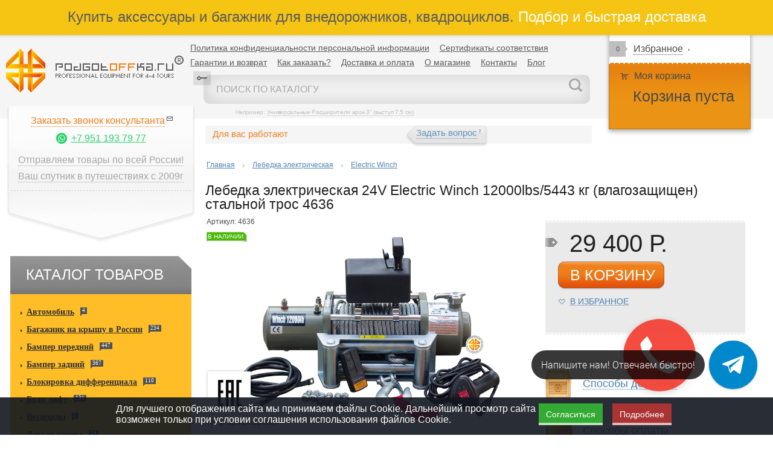

--- FILE ---
content_type: text/html; utf-8;charset=UTF-8
request_url: https://podgotoffka.ru/items/3507
body_size: 113957
content:
<!DOCTYPE html>
<html>
<head>
		<meta http-equiv="content-type" content="text/html; charset=utf-8" />
	<title>Лебедка электрическая 24V Electric Winch 12000lbs/5443 кг (влагозащищен) стальной трос 4636 | Интернет-магазин «Podgotoffka.ru»</title>
	<meta name="description" content="Лебедка электрическая 24V Electric Winch 12000lbs/5443 кг (влагозащищенный корпус), стальной трос">	
	<meta name="viewport" content="width=device-width, initial-scale=1.0" />
	<link rel="shortcut icon" href="/images/favicon.ico" />
	<link rel="stylesheet" type="text/css" href="/style/style.css?v=1" />
	<link rel="stylesheet" type="text/css" href="/style/lightbox.css?v=1" />
	<link rel="stylesheet" href="/style/font-awesome/css/font-awesome.min.css?v=1">
	<link rel="stylesheet" type="text/css" href="//podgotoffka.ru/wysibb/theme/default/wbbtheme.css?v=1" />
    <link rel="stylesheet" type="text/css"  href="/js/intlTelInput-jquery/css/intlTelInput.min.css?v=1"/>
	<script src="/js/jQuery.js?v=1" type="text/javascript"></script>
	<script src="//podgotoffka.ru/wysibb/jquery.wysibb.js?v=1" type="text/javascript"></script>
	<script src="/js/jPlaceholder.js?v=1" type="text/javascript"></script>
	<script src="/js/lightbox.js?v=1" type="text/javascript"></script>
    <script type="text/javascript" src="/js/intlTelInput-jquery/js/intlTelInput-jquery.min.js?v=1" type="text/javascript"></script>
	<script async type="text/javascript" src="/js/jquery.maskedinput.js"></script><script async type="text/javascript" src="/js/jqueury.numeric.js"></script></head>

<body>
<noindex rel="nofollow">
	
	<div class="videoBg"></div>
		<div class="videoBlockFix">
			<img class="videoClose" src="//podgotoffka.ru/images/videoClose.png" alt="Закрыть видео | Podgotoffka.Ru" title="Закрыть видео | Podgotoffka.Ru">
			<iframe width="600" height="400" src="" frameborder="0" allowfullscreen></iframe>
		</div>
	
		<div class="deliverBlock">
			<img class="deliverClose" src="//podgotoffka.ru/images/videoClose.png" alt="Закрыть видео | Podgotoffka.Ru" title="Закрыть видео | Podgotoffka.Ru">
			<h2><strong>Доставка в регионы РФ:</strong></h2>
<p>&nbsp;</p>
<p><img style="float: left;" src="/photo/sdek.png" width="200" height="86" alt="Компания 'СДЭК' | Podgotoffka.Ru" title="Компания 'СДЭК' | Podgotoffka.Ru" /> <strong>&nbsp;Компания "СДЭК"</strong> осуществляет экспресс-доставку документов и грузов по всей территории России и миру.&nbsp;Возможна отправка наложенным платежем.<br /> <a href="//www.edostavka.ru/contacts/oktyabrskiy.html" target="_blank">Адреса филиалов</a>&nbsp;<br /><a href="//www.edostavka.ru/calculator.html" target="_blank">Расчет стоимости и сроков доставки</a>&nbsp;<br /><a href="//www.edostavka.ru/track.html" target="_blank">Отслеживание груза</a></p>
<p>&nbsp;</p>
<p><br /><strong><img style="float: left; margin: 5px;" src="/photo/Dellin1.jpg" alt="Деловые линии | Podgotoffka.Ru" title="Деловые линии | Podgotoffka.Ru" width="300" height="117" />ТЭФ &laquo;Деловые линии&raquo;</strong>. Доставка осуществляется до склада в Вашем городе или до порога Вашего дома. Нет ограничений по весу. Стоимость доставки оплачивается на месте, при получении груза. Для отправки заказа физическим лицам, требуется сообщить паспортные данные получателя серия, номер и дату выдачи на адрес podgotoffka-aves@yandex.ru Доставка груза до терминала транспортной компании Деловые Линии бесплатно.<br /><a href="//izhevsk.dellin.ru/cities/?mode=cities" target="_blank">Адреса филиалов</a><br /> <a href="//www.dellin.ru/" target="_blank">Расчет стоимости и сроков доставки</a><br /> <a href="//izhevsk.dellin.ru/tracker/" target="_blank">Отслеживание груза</a><br /> <br /><br /><strong><img style="margin: 5px; float: left;" src="/photo/JDE1.jpg" alt="ЖелДорЭкспедиция | Podgotoffka.Ru" title="ЖелДорЭкспедиция | Podgotoffka.Ru" width="150" height="113" />ТЭК &laquo;ЖелДорЭкспедиция&raquo;</strong>. Доставка осуществляется до склада в Вашем городе (отсутствует доставка до порога Вашего дома). Нет ограничений по весу. Стоимость доставки оплачивается на месте, при получении груза. Доставка груза до терминала транспортной компании Жэлдорэкспедиция бесплатно.<br /><a href="//www.jde.ru/branch" target="_blank">Адреса филиалов</a><br /> <a href="//www.jde.ru/calc" target="_blank">Расчет стоимости и сроков доставки</a><br /> <a href="//cabinet.jde.ru/index.html" target="_blank">Отслеживание груза</a><br /> <br /><br /><br /><strong><img style="float: left;" src="/photo/tk-energy3.jpg" alt="Энергия | Podgotoffka.Ru" title="Энергия | Podgotoffka.Ru" />ТК &laquo;Энергия&raquo;</strong>. Доставка осуществляется до склада в Вашем городе. Нет ограничений по весу. Стоимость доставки оплачивается на месте, при получении груза. Доставка груза до терминала транспортной компании Энергия бесплатно.<br /> <a href="//nrg-tk.ru" target="_blank">Адреса филиалов</a><br /> <a href="//nrg-tk.ru/client/calculator.html" target="_blank">Расчет стоимости и сроков доставки</a><br /> <a href="//nrg-tk.ru/client/tracking.html" target="_blank">Отслеживание груза</a><br /> <br /><br /><br /><strong><img style="float: left; margin: 5px;" src="/photo/KIT1.jpg" alt="КИТ | Podgotoffka.Ru" title="КИТ | Podgotoffka.Ru" width="150" height="136" />ТК &laquo;КИТ&raquo;</strong>. Доставка осуществляется до склада в Вашем городе. Нет ограничений по весу. Стоимость доставки оплачивается на месте, при получении груза. Доставка груза до терминала транспортной компании КИТ бесплатно.<br /> <a href="//tk-kit.ru/contact/representative/" target="_blank">Адреса филиалов</a><br /> <a href="//tk-kit.ru/" target="_blank">Расчет стоимости и сроков доставки</a><br /> <a href="//tk-kit.ru/track/" target="_blank">Отслеживание груза</a><br /> <br /><br /><br /><br /></p>
<p><strong><img style="float: left;" src="/photo/RATEK1.jpg" alt="РАТЭК | Podgotoffka.Ru" title="РАТЭК | Podgotoffka.Ru" /></strong></p>
<p><strong>&nbsp;ТК &laquo;РАТЭК&raquo;.&nbsp;</strong>Доставка осуществляется до склада в &nbsp;Вашем городе. Нет ограничений по весу. Стоимость &nbsp;доставки оплачивается на месте, при получении груза. &nbsp;Доставка груза до терминала транспортной компании &nbsp;КИТ бесплатно.</p>
<p>&nbsp;</p>
<p><a href="//www.rateksib.ru/filialy/" target="_blank">Адреса филиалов</a><br /><a href="//www.rateksib.ru/" target="_blank">Расчет стоимости и сроков доставки</a><br /><a href="//www.rateksib.ru/mestonahozhdenie_gruza/" target="_blank">Отслеживание груза</a></p>
<p>&nbsp;</p>
<p>&nbsp;</p>
<p><br /><img style="float: left; margin: 5px;" src="/photo/Pochta1.jpg" alt="Почта России | Podgotoffka.Ru" title="Почта России | Podgotoffka.Ru" width="200" height="97" /><strong>&laquo;Почта России&raquo;.</strong> Этим способом мы отправляем товары после 100% предоплаты самого товара и доставки. Отправки по Почте осуществляются каждую пятницу.</p>
<p><strong>Мы не отправляем грузы наложенным платежом.</strong> <br /> <a href="//www.russianpost.ru/tracking/" target="_blank" rel="nofollow">Отслеживание почтовых отправлений</a> <br /><br /><br /><br /></p>
<p>&nbsp;</p>
<p><strong><img style="float: left;" src="/photo/ems-logo2.jpg" alt="EMS Почта России | Podgotoffka.Ru" title="EMS Почта России | Podgotoffka.Ru" />&laquo;EMS Почта России&raquo;.</strong>&nbsp;Этим способом мы отправляем товары после 100% предоплаты самого товара и доставки. Отправки EMS Почтой осуществляются в течение 2-3 дней после поступления оплаты по заказу.</p>
<p><strong>Мы не отправляем грузы наложенным платежом.</strong>&nbsp;<br /><a href="//emspost.ru/ru/tracking/" target="_blank">Отслеживание отправлений&nbsp;EMS</a></p>
<p>&nbsp;</p>
<p>&nbsp;</p>
<p>&nbsp;</p>
<p>&nbsp;</p>
<p><strong>Так же вы можете забрать товар</strong>&nbsp;в&nbsp;<a href="/pages/contact">нашем офисе</a>&nbsp;самостоятельно.&nbsp;</p>
<p>&nbsp;</p>
<p><strong>Срок доставки</strong> зависит от вашего места нахождения, от работы транспортных компаний или почты, и конечно наличия товара. <br /><br /><br /></p>
<h2>Правила получения Интернет-заказов</h2>
<p><strong>При получении товара необходимо:</strong></p>
<ol>
<li>Проверить внешний вид упаковки заказа (целостность)</li>
<li>Вскрыть упаковку и проверить наличие всех заказанных позиций</li>
<li>Проверить внешний вид заказа (он должен быть не разбит и не помят)</li>
<li>Проверить комплектность заказа (комплект поставки, сопроводительные документы)</li>
</ol>
<p>&nbsp;</p>
<p>Внимание! Если Вы обнаружили какие-то недостатки или повреждения необходимо в присутствии работников транспортной компании или курьера составить акт (претензию) с указанием соответствующего дефекта.</p>
<p>&nbsp;</p>
<p>Просим Вас также сфотографировать обнаруженный дефект. Фотографии вместе с актом, подписанными со стороны работников транспортной компании либо курьером, необходимо отправить на наш электронный адрес: <a href="mailto:podgotoffka-aves@yandex.ru">podgotoffka-aves@yandex.ru</a>&nbsp;в течение 3-х дней с момента получения заказа.</p>
<p>&nbsp;</p>
<p>Обращаем Ваше внимание: если Вы не проверили свой заказ в присутствии курьера или работника транспортной компании и не составили соответствующий акт, претензии по внешнему виду и комплектации НЕ ПРИНИМАЮТСЯ!</p>
</div>
<div class="payBlock">
			<img class="payClose" src="//podgotoffka.ru/images/videoClose.png" alt="Закрыть видео | Podgotoffka.Ru" title="Закрыть видео | Podgotoffka.Ru">
<p>В нашем магазине существует несколько способов&nbsp;оплаты:</p>
<h2><strong>1. Безналичная оплата через банк для физ. лиц</strong></h2>
<p>После оформления заказа, вам будет отправлен счет на эл. почту. По которому можно произвести оплату в любом банке РФ (Оплата по счету)</p>
<p>&nbsp;</p>
<h2><strong>2. Переводом на карту Сбербанка.&nbsp;</strong></h2>
<p>&nbsp;</p>
<h2><strong>3. Мгновенная оплата через Интернет банковской картой</strong><strong><br /></strong></h2>
<p><strong>(перед оплатой заказа, обязательно уточняйте наличие товара или сроки его поставки)</strong></p>
<p>&nbsp;</p>
<p><img src="/photo/visa1.gif" alt="Visa | Podgotoffka.Ru" title="Visa | Podgotoffka.Ru" />&nbsp; &nbsp;<img src="/photo/Master1.gif" alt="Master | Podgotoffka.Ru" title="Master | Podgotoffka.Ru" />&nbsp; &nbsp;<img src="/photo/maestro1.jpg" alt="Maestro | Podgotoffka.Ru" title="Maestro | Podgotoffka.Ru" /></p>
<p>Зачисление платежей мгновенно, <strong>комиссия 0%</strong></p>
<p>Для оплаты банковской картой необходимо внести информацию в следующие поля при оформлении заказа в Корзине:</p>
<ul>
<li>выбрать тип платёжной системы (Visa, MasterCard);</li>
<li>указать номер карты (16 цифр на лицевой стороне карты);</li>
<li>имя и фамилию владельца карты (в точности так же, как они написаны на лицевой стороне карты);</li>
<li>срок действия карты, который написан на лицевой стороне Вашей карты.</li>
<li>CVC / CVV номер - это три цифры, расположенные на обратной стороне карты, на полосе с подписью.</li>
</ul>
<p>При возникновении трудностей в процессе оплаты банковской картой, пожалуйста, обратитесь к менеджерам процессингового центра Paymaster<br /> по телефону: 8 (495) 646 - 98 - 32<br /> e-mail: <a href="/cpanel/\&quot;mailto:start@paymaster.ru\&quot;">start@paymaster.ru</a></p>
<p>&nbsp;</p>
<p>Все платежи защищены!</p>
<p>&nbsp;<img src="/photo/foot-secur1.png" alt="Foot-Secur | Podgotoffka.Ru" title="Foot-Secur | Podgotoffka.Ru" /></p>
<p>&nbsp;</p>
<p>&nbsp;</p>
<h2><strong>4. Оплата через Интернет-банкинг в следующих банках:</strong></h2>
<p>&nbsp;</p>
<p><img src="/photo/vtb241.jpg" alt="VTB24 | Podgotoffka.Ru" title="VTB24 | Podgotoffka.Ru" />&nbsp;<img src="/photo/logo-alfabank1.jpg" alt="AlfaBank | Podgotoffka.Ru" title="AlfaBank | Podgotoffka.Ru" />&nbsp;<img src="/photo/rus_standart1.jpg" alt="RusStandart | Podgotoffka.Ru" title="RusStandart | Podgotoffka.Ru" />&nbsp;<img src="/photo/promsvyaz1.jpg" alt="PromSvyaz | Podgotoffka.Ru" title="PromSvyaz | Podgotoffka.Ru" /></p>
<p>&nbsp;</p>
<p>&nbsp;</p>
<h2><strong>5. Оплата заказов для Юридических лиц</strong></h2>
<p>Для выставление счета необходимо отправить на электронный адрес <a href="/cpanel/\&quot;mailto:podgotoffka-aves@yandex.ru\&quot;">podgotoffka-aves@yandex.ru</a>&nbsp;следующую информацию:</p>
<ul>
<li>Полное наименование организации</li>
<li>ИНН</li>
<li>БИК</li>
<li>Расчетный счет</li>
<li>Имя контактного лица</li>
<li>Номер мобильного для связи</li>
<li>Наименование или артикул товара(ов)</li>
</ul>
<p>&nbsp;</p>
<h2><strong>6. Банковской картой в офисе через POS-терминал</strong></h2>
<h2><strong>7. Наличными в офисе</strong></h2>
<h2><strong>8. Наложенный платеж</strong></h2>
<h2><strong>9.&nbsp;<strong>Кредит от Альфа Банка</strong></strong></h2>
<p><strong><strong><img style="margin: 5px; float: left;" src="/photo/alfa-bank.jpg" alt="AlfaBank | Podgotoffka.Ru" title="AlfaBank | Podgotoffka.Ru" width="118" height="97" /></strong></strong></p>
<p>- Добавьте товар в корзину;<br />- Нажмите кнопку &laquo;ОФОРМИТЬ ЗАКАЗ&raquo;;<br />- Заполните все поля и в выпадающем списке выберите &laquo;Альфа-Банк Кредит&raquo;;<br />- Затем вы переместитесь на сайт Банка для заполнения анкеты на кредит.</p>
<p>Полную инструкцию по получению потребительского кредита можно скачать тут:&nbsp;<a href="/Pictures_Podgotoffka/alfabank_credit.docx" target="_blank">Инструкция_Альфа-Банк</a></p>


<p>&nbsp;</p>
		</div>	
		</noindex>
	<script async src="/js/lazysizes.js?v=1" type="text/javascript"></script>

<div class="magickCart" style="display:none;">
    <p class="crt">Вы добавили в корзину:</p>
    <div class="arrowRight"></div>
    <div class="itemSlider">
        <div class="slide">
            <ul>
                            </ul>
        </div>
    </div>
    <div class="arrowLeft"></div>
    <hr>
    <div class="allCart">
        <p class="clt">ИТОГО:
              <span> руб.</span>        </p>
        <p class="count">
            Всего товаров в корзине: <span></span>        </p>
        <a href="/cart" class="seeAll">Посмотреть все</a>
        <a href="/cart" class="button">Перейти в корзину</a>
    </div>
</div>
<div class="formBg">	</div>
<div style="display:none;" class="presentationBlock">
    <img class="videoClose lazyload" data-src="//podgotoffka.ru/images/videoClose.png" alt="Закрыть видео | Podgotoffka.Ru" title="Закрыть видео | Podgotoffka.Ru">
    <iframe width="600" height="400" src="" frameborder="0" allowfullscreen></iframe>
</div>
<div class="successBlock">
    <div class="text"></div>
    <div class="ok"></div>
</div>
<div class="askmeForm">
    <div class="close"></div>
    <p><span>Задайте</span> свой вопрос</p>
    <div class="nameError">заполните это поле</div>
    <input type="text" class="askmeName" name="askmeName" value="Ваше имя" onfocus="if($(this).val() == 'Ваше имя'){$(this).val('')}" onblur="if($(this).val() == ''){$(this).val('Ваше имя')}">
    <div class="mailError">заполните это поле</div>
    <input type="text" class="askmeMail" name="askmeMail" value="Ваш e-mail" onfocus="if($(this).val() == 'Ваш e-mail'){$(this).val('')}" onblur="if($(this).val() == ''){$(this).val('Ваш e-mail')}">
    <div class="textError">заполните это поле</div>
    <textarea id="askmeOp" name="askmeOp" onfocus="if($(this).val() == 'Ваш вопрос'){$(this).val('')}" onblur="if($(this).val() == ''){$(this).val('Ваш вопрос')}">Ваш вопрос</textarea>
    <span class="error">Все поля обязательные</span>
    <label><input checked class="checkboxaskmeSend" type="checkbox" name="heckboxaskmeSend" style="width:auto; margin:8px 0; height:auto;">
        <a href="//podgotoffka.ru/pages/privacy-policy" target="_blank">Согласен на обработку персональных данных</a></label>
    <input type="submit" class="button askmeSend" disabled="disabled" name="askmeSend" value="Отправить">
    <p>Или <span>закажите</span> звонок</p>
    <div class="nameError2">заполните это поле</div>
    <input type="text" class="askmeName2" name="askmeName2" value="Ваше имя" onfocus="if($(this).val() == 'Ваше имя'){$(this).val('')}" onblur="if($(this).val() == ''){$(this).val('Ваше имя')}">
    <div class="phoneError">заполните это поле</div>
    <input type="text" class="askmePhone2" name="askmePhone2" value="Ваш телефон" onfocus="if($(this).val() == 'Ваш телефон'){$(this).val('')}" onblur="if($(this).val() == ''){$(this).val('Ваш телефон')}">
    <label><input checked class="checkboxaskmePhone" type="checkbox" name="heckboxaskmePhone" style="width:auto; margin:8px 0; height:auto;">
        <a href="//podgotoffka.ru/pages/privacy-policy" target="_blank">Согласен на обработку персональных данных</a></label>
    <input type="submit" disabled="disabled" class="button askmePhone" name="askmePhone" value="Отправить">
</div>
<div id="head">
    <noindex><div class="slogan">Купить аксессуары и багажник для внедорожников, квадроциклов.<span class="lit">&nbsp;Подбор и быстрая доставка</span></div></noindex>
    <div class="grayBg">
        <div id="enter-window" class="none">
            <div class="top-window"></div>
            <div style="margin-bottom: -18px">
                <form method="post" action="/request.php">
                    <div class="text">
                        <div class="input">
                            <div>
                                <div>
                                    <input type="text" name="login" value="" placeholder="Логин" />
                                </div>
                            </div>
                        </div>
                    </div>
                    <div class="text">
                        <div class="input">
                            <div>
                                <div>
                                    <input type="password" name="password" value="" placeholder="Пароль" />
                                </div>
                            </div>
                        </div>

                    </div>
                    <div class="text">
                        <button class="submit" name="enter">
                            <div>
                                <div>
                                    <div>Войти</div>
                                </div>
                            </div>
                        </button>
                    </div>
                </form>
            </div>
        </div>
        <div class="center">
            <a href="/"><img data-src="/images/logo.png" class="lazyload" id="logo" alt="Логотип | Podgotoffka.Ru" title="Логотип | Podgotoffka.Ru" /></a>
            <div id="position-status"><span id="status"></span></div>
            <div id="menu">
                <ul>
                                            <li class="">
							<span>
								<span>
									<a href="/pages/politika">Политика конфиденциальности персональной информации</a>
								</span>
							</span>
                        </li>
                                            <li class="">
							<span>
								<span>
									<a href="/pages/sertifikaty">Сертификаты соответствия</a>
								</span>
							</span>
                        </li>
                                            <li class="">
							<span>
								<span>
									<a href="/pages/garantii-i-vozvrat">Гарантии и возврат</a>
								</span>
							</span>
                        </li>
                                            <li class="">
							<span>
								<span>
									<a href="/pages/kak-zakazat">Как заказать?</a>
								</span>
							</span>
                        </li>
                                            <li class="">
							<span>
								<span>
									<a href="/pages/dostavka-i-oplata">Доставка и оплата</a>
								</span>
							</span>
                        </li>
                                            <li class="">
							<span>
								<span>
									<a href="/pages/about-shop">О магазине</a>
								</span>
							</span>
                        </li>
                                            <li class="">
							<span>
								<span>
									<a href="/pages/contact">Контакты</a>
								</span>
							</span>
                        </li>
                                        <li>
							<span>
								<span>
									<a href="/notes">Блог</a>
								</span>
							</span>
                    </li>
                                            <li style="background:none;" id="enter">
                            <a onclick="if (!$('#enter-window').attr('opened')) {jQuery('#enter-window').css('display','block'); $('#enter-window').attr('opened', 'open');} else {jQuery('#enter-window').css('display','none'); $('#enter-window').removeAttr('opened');}" ><div class="loginbutton"></div></a>

                        </li>
                                    </ul>
            </div>

            <div id="search">
                <form method="get" action="/search" onsubmit="return fu.search(jQuery(this).find('.searchInput').val())">
                    <input class="searchInput" type="text" name="q" value="Поиск по каталогу" onfocus="if($(this).val() == 'Поиск по каталогу'){$(this).val('')}" onblur="if($(this).val() == ''){$(this).val('Поиск по каталогу')}" onkeyup="fu.search(jQuery(this).val())" />
                    <input class="searchButton" type="button" name="u" onkeyup="fu.search(jQuery('div#search input').val())" />
                </form>
                <noindex><p class="example">Например: <span>Универсальные Расширители арок 3" (выступ 7,5 см)</span></p></noindex>
            </div>
            <noindex><ul id="cart"></ul></noindex>

        </div>
        <div class="centermob">
            <a href="/"><img data-src="/images/logo.png" class=" ls-is-cached lazyloaded" id="logo" alt="Логотип | Podgotoffka.Ru" title="Логотип | Podgotoffka.Ru" src="/images/logo.png"></a>
            <!-- a href="/"><img data-src="/images/logo_m.png" class="lazyload" id="logo" alt="Логотип | Podgotoffka.Ru" title="Логотип | Podgotoffka.Ru" /></a>
            <a href="/"><img data-src="/images/logo.png" class="lazyload logo_mobile" id="logo" alt="Логотип | Podgotoffka.Ru" title="Логотип | Podgotoffka.Ru" /></a -->
                        <input type="checkbox" id="menu-checkbox" />
            <nav role="navigation"><!-- навигация -->
                <label for="menu-checkbox" class="toggle-button" id="menuToggle" onclick><i class="fa fa-bars fa-2x" aria-hidden="true"></i></label>
                <ul class="main-menu" id="fullscreenMenu">
                                                                        <li class="">
                                <a href="/items/cat/100">Автомобиль<span class="relative"><div class="counter"><div>4</div></div></span></a>
                            </li>
                        
                                                                        <li class="">
                                <a href="/items/cat/4">Багажник на крышу в России<span class="relative"><div class="counter"><div>234</div></div></span></a>
                            </li>
                        
                                                                        <li class="">
                                <a href="/items/cat/6">Бампер передний<span class="relative"><div class="counter"><div>447</div></div></span></a>
                            </li>
                        
                                                                        <li class="">
                                <a href="/items/cat/5">Бампер задний<span class="relative"><div class="counter"><div>367</div></div></span></a>
                            </li>
                        
                                                                        <li class="">
                                <a href="/items/cat/59">Блокировка дифференциала<span class="relative"><div class="counter"><div>110</div></div></span></a>
                            </li>
                        
                                                                        <li class="">
                                <a href="/items/cat/45">Боди лифт<span class="relative"><div class="counter"><div>131</div></div></span></a>
                            </li>
                        
                                                                        <li class="">
                                <a href="/items/cat/101">Вездеходы<span class="relative"><div class="counter"><div>1</div></div></span></a>
                            </li>
                        
                                                                        <li class="">
                                <a href="/items/cat/81">Детали кузова<span class="relative"><div class="counter"><div>29</div></div></span></a>
                            </li>
                        
                                                                        <li class="">
                                <a href="/items/cat/46">Домкраты реечные и пневматические<span class="relative"><div class="counter"><div>64</div></div></span></a>
                            </li>
                        
                                                                        <li class="">
                                <a href="/items/cat/38">Защиты рулевых тяг, картера, РК и КПП<span class="relative"><div class="counter"><div>67</div></div></span></a>
                            </li>
                        
                                                                        <li class="">
                                <a href="/items/cat/79">Интерьер, комфорт, отопители<span class="relative"><div class="counter"><div>7</div></div></span></a>
                            </li>
                        
                                                                        <li class="">
                                <a href="/items/cat/70">Квадроциклы и ATV<span class="relative"><div class="counter"><div>35</div></div></span></a>
                            </li>
                        
                                                                        <li class="">
                                <a href="/items/cat/74">Кронштейн Запасного Колеса<span class="relative"><div class="counter"><div>27</div></div></span></a>
                            </li>
                        
                                                                        <li class="">
                                <a href="/items/cat/19">Компрессоры, Пневмосистемы<span class="relative"><div class="counter"><div>134</div></div></span></a>
                            </li>
                        
                                                                        <li class="">
                                <a href="/items/cat/11">Лебедка электрическая<span class="relative"><div class="counter"><div>352</div></div></span></a>
                            </li>
                        
                                                                        <li class="">
                                <a href="/items/cat/16">Муфты переднего моста (хабы)<span class="relative"><div class="counter"><div>93</div></div></span></a>
                            </li>
                        
                                                                        <li class="">
                                <a href="/items/cat/87">Подвеска Автомобиля<span class="relative"><div class="counter"><div>509</div></div></span></a>
                            </li>
                        
                                                                        <li class="">
                                <a href="/items/cat/8">Пороги силовые<span class="relative"><div class="counter"><div>70</div></div></span></a>
                            </li>
                        
                                                                        <li class="">
                                <a href="/items/cat/9">Расширители колесных арок<span class="relative"><div class="counter"><div>84</div></div></span></a>
                            </li>
                        
                                                                        <li class="">
                                <a href="/items/cat/67">Сувенирная продукция<span class="relative"><div class="counter"><div>3</div></div></span></a>
                            </li>
                        
                                                                        <li class="">
                                <a href="/items/cat/12">Стропы, Тросы, Такелаж<span class="relative"><div class="counter"><div>397</div></div></span></a>
                            </li>
                        
                                                                        <li class="">
                                <a href="/items/cat/76">Туристическое снаряжение<span class="relative"><div class="counter"><div>187</div></div></span></a>
                            </li>
                        
                                                                        <li class="">
                                <a href="/items/cat/68">Трансмиссия<span class="relative"><div class="counter"><div>89</div></div></span></a>
                            </li>
                        
                                                                        <li class="">
                                <a href="/items/cat/89">Транспортные компании<span class="relative"><div class="counter"><div>1</div></div></span></a>
                            </li>
                        
                                                                        <li class="">
                                <a href="/items/cat/88">Услуги<span class="relative"><div class="counter"><div>1</div></div></span></a>
                            </li>
                        
                                                                        <li class="">
                                <a href="/items/cat/27">Фара<span class="relative"><div class="counter"><div>631</div></div></span></a>
                            </li>
                        
                                                                        <li class="">
                                <a href="/items/cat/23">Фаркопы<span class="relative"><div class="counter"><div>66</div></div></span></a>
                            </li>
                        
                                                                        <li class="">
                                <a href="/items/cat/15">Шины, Диски, Проставки, Тайрлоки<span class="relative"><div class="counter"><div>18</div></div></span></a>
                            </li>
                        
                                                                        <li class="">
                                <a href="/items/cat/24">Шноркели<span class="relative"><div class="counter"><div>124</div></div></span></a>
                            </li>
                        
                                                                        <li class="">
                                <a href="/items/cat/95">Энергосберегающие технологии<span class="relative"><div class="counter"><div>1</div></div></span></a>
                            </li>
                        
                                                                        <li class="">
                                <a href="/items/cat/102">Аксессуары<span class="relative"><div class="counter"><div>1</div></div></span></a>
                            </li>
                        
                                    </ul>
            </nav>
            <a href="/cart" class="mycart"><i class="fa fa-shopping-cart fa-2x" aria-hidden="true"></i></a>
            <input type="checkbox" id="search-checkbox" />
            <div id="search">
                <label for="search-checkbox" class="search-button" onclick><i class="fa fa-search fa-2x" aria-hidden="true"></i></label>

                <form method="get" action="/search" onsubmit="return fu.search(jQuery(this).find('.searchInput').val())">
                    <input class="searchInput" type="text" name="q" value="Поиск по каталогу" onfocus="if($(this).val() == 'Поиск по каталогу'){$(this).val('')}" onblur="if($(this).val() == ''){$(this).val('Поиск по каталогу')}" onkeyup="fu.search(jQuery(this).val())" />


                </form>
            </div>
        </div>
    </div>
</div>
<div id="headFixed">
    <div class="phoneMail">
                <br>
        <a class="e_mail" href="mailto:podgotoffka-aves@yandex.ru"><p>podgotoffka-aves@yandex.ru<img data-src="//podgotoffka.ru/images/mailka.png" class="lazyload" alt="Email | Podgotoffka.Ru" title="Email | Podgotoffka.Ru"></p></a>
    </div>
    <div id="search">
        <form method="get" action="/search" onsubmit="return fu.search(jQuery(this).find('.searchInput').val())">
            <input class="searchInput" type="text" name="q" value="Поиск по каталогу" onfocus="if($(this).val() == 'Поиск по каталогу'){$(this).val('')}" onblur="if($(this).val() == ''){$(this).val('Поиск по каталогу')}" onkeyup="fu.search(jQuery(this).val())" />
            <input class="searchButton" type="button" name="u" onkeyup="fu.search(jQuery('div#search input').val())" />
        </form>
    </div>
    <div class="fixedLike">
        <div class="icon"></div>
        <a href="/like">Избранное</a>
        <img data-src="//podgotoffka.ru/images/fixArrow.png" class="lazyload" alt="Избранное | Podgotoffka.Ru" title="Избранное | Podgotoffka.Ru">
    </div>
    <div class="fixedCart">
        <div class="fixCount">0</div>
        <div class="fixPrice"></div>
        <a href="/cart"><i class="fa fa-shopping-cart fa-2x" aria-hidden="true"></i></a>
        <img data-src="//podgotoffka.ru/images/whiteFixArrow.png" class="lazyload" alt="Изображения | Podgotoffka.Ru" title="Изображения | Podgotoffka.Ru">
    </div>
</div>
<script>
    setInterval(function(){

        switch ($(".paykoH").val())
        {
            default:
            case "1":
            case "2":
            case "3":
                $('#OrdSubH').removeClass("submitOrdAnother");
                $('#OrdSubH').addClass("submitOrd");
                break;

            case "4":
            case "5":
            case "6":
            case "7":
            case "8":
            case "9":
            case "10":
                $('#OrdSubH').addClass("submitOrdAnother");
                $('#OrdSubH').removeClass("submitOrd");
                break;
        }

    },500);

    $(".deliverko").change(function(){

        switch ($(".deliverko").val())
        {

            case "31":
            case "30":
                $('.paykoH').html("<option>Выберите способ оплаты</option><option value='1'>Оплата на карту Сбербанка</option><option value='2'>Оплата по счету</option><option value='3'>Наложенный платеж</option>");
                break;

            case "29":
            case "28":
            case "32":
            case "33":
            case "34":
            case "35":
                $('.paykoH').html("<option>Выберите способ оплаты</option><option value='1'>Оплата на карту Сбербанка</option><option value='2'>Оплата по счету</option><option value='3'>Наложенный платеж</option><option value='5'>Альфа-Банк</option><option value='4'>Альфа-Банк Кредит</option><option value='6'>ВТБ24</option><option value='7'>Банк Русский Стандарт</option><option value='8'>WebMoney</option><option value='9'>ПромСвязьБанк</option><option value='10'>Visa, Mastercard</option>");
                break;
        }

    });
    
    $(document).ready(function(){

        $("body a").each(function(){

            var hrefka = $(this).attr("href");

            if (hrefka)
            {
                if (hrefka.indexOf("https://") >= 0 || hrefka.indexOf("//") >= 0)
                    $(this).attr("rel", "nofollow");
            }
        });

    });
</script>	<div id="search-result"><!--Результаты поиска--></div>
	<div id="all">
				<div id="sidebar">
										<noindex>
	<div class="teleffon">
        <br>
		<span class="callmemaybe">Заказать звонок консультанта</span>
		<br>
		<a target="_blank" href="https://wa.me/79511937977" class="whatsapp">+7 951 193 79 77</a>
		<span class="adress">Отправляем товары по всей России!</span>
		<span class="adress">Ваш спутник в путешествиях с 2009г</span>
	</div>
</noindex>					<div class="category">
						<noindex><div class="headCategory"><span>КАТАЛОГ ТОВАРОВ</span></div></noindex>
						<ul>
																					<li>
								<a href="/items/cat/100">Автомобиль<span class="relative"><div class="counter"><div>4</div></div></span></a>
							</li>
																					<li>
								<a href="/items/cat/4">Багажник на крышу в России<span class="relative"><div class="counter"><div>234</div></div></span></a>
							</li>
																					<li>
								<a href="/items/cat/6">Бампер передний<span class="relative"><div class="counter"><div>447</div></div></span></a>
							</li>
																					<li>
								<a href="/items/cat/5">Бампер задний<span class="relative"><div class="counter"><div>367</div></div></span></a>
							</li>
																					<li>
								<a href="/items/cat/59">Блокировка дифференциала<span class="relative"><div class="counter"><div>110</div></div></span></a>
							</li>
																					<li>
								<a href="/items/cat/45">Боди лифт<span class="relative"><div class="counter"><div>131</div></div></span></a>
							</li>
																					<li>
								<a href="/items/cat/101">Вездеходы<span class="relative"><div class="counter"><div>1</div></div></span></a>
							</li>
																					<li>
								<a href="/items/cat/81">Детали кузова<span class="relative"><div class="counter"><div>29</div></div></span></a>
							</li>
																					<li>
								<a href="/items/cat/46">Домкраты реечные и пневматические<span class="relative"><div class="counter"><div>64</div></div></span></a>
							</li>
																					<li>
								<a href="/items/cat/38">Защиты рулевых тяг, картера, РК и КПП<span class="relative"><div class="counter"><div>67</div></div></span></a>
							</li>
																					<li>
								<a href="/items/cat/79">Интерьер, комфорт, отопители<span class="relative"><div class="counter"><div>7</div></div></span></a>
							</li>
																					<li>
								<a href="/items/cat/70">Квадроциклы и ATV<span class="relative"><div class="counter"><div>35</div></div></span></a>
							</li>
																					<li>
								<a href="/items/cat/74">Кронштейн Запасного Колеса<span class="relative"><div class="counter"><div>27</div></div></span></a>
							</li>
																					<li>
								<a href="/items/cat/19">Компрессоры, Пневмосистемы<span class="relative"><div class="counter"><div>134</div></div></span></a>
							</li>
																					<li class="active">
								<a href="/items/cat/11">Лебедка электрическая<span class="relative"><div class="counter"><div>352</div></div></span></a>
							</li>
																					<li>
								<a href="/items/cat/16">Муфты переднего моста (хабы)<span class="relative"><div class="counter"><div>93</div></div></span></a>
							</li>
																					<li>
								<a href="/items/cat/87">Подвеска Автомобиля<span class="relative"><div class="counter"><div>509</div></div></span></a>
							</li>
																					<li>
								<a href="/items/cat/8">Пороги силовые<span class="relative"><div class="counter"><div>70</div></div></span></a>
							</li>
																					<li>
								<a href="/items/cat/9">Расширители колесных арок<span class="relative"><div class="counter"><div>84</div></div></span></a>
							</li>
																					<li>
								<a href="/items/cat/67">Сувенирная продукция<span class="relative"><div class="counter"><div>3</div></div></span></a>
							</li>
																					<li>
								<a href="/items/cat/12">Стропы, Тросы, Такелаж<span class="relative"><div class="counter"><div>397</div></div></span></a>
							</li>
																					<li>
								<a href="/items/cat/76">Туристическое снаряжение<span class="relative"><div class="counter"><div>187</div></div></span></a>
							</li>
																					<li>
								<a href="/items/cat/68">Трансмиссия<span class="relative"><div class="counter"><div>89</div></div></span></a>
							</li>
																					<li>
								<a href="/items/cat/89">Транспортные компании<span class="relative"><div class="counter"><div>1</div></div></span></a>
							</li>
																					<li>
								<a href="/items/cat/88">Услуги<span class="relative"><div class="counter"><div>1</div></div></span></a>
							</li>
																					<li>
								<a href="/items/cat/27">Фара<span class="relative"><div class="counter"><div>631</div></div></span></a>
							</li>
																					<li>
								<a href="/items/cat/23">Фаркопы<span class="relative"><div class="counter"><div>66</div></div></span></a>
							</li>
																					<li>
								<a href="/items/cat/15">Шины, Диски, Проставки, Тайрлоки<span class="relative"><div class="counter"><div>18</div></div></span></a>
							</li>
																					<li>
								<a href="/items/cat/24">Шноркели<span class="relative"><div class="counter"><div>124</div></div></span></a>
							</li>
																					<li>
								<a href="/items/cat/95">Энергосберегающие технологии<span class="relative"><div class="counter"><div>1</div></div></span></a>
							</li>
																					<li>
								<a href="/items/cat/102">Аксессуары<span class="relative"><div class="counter"><div>1</div></div></span></a>
							</li>
													</ul>
					</div>					
				</div>
				<div id="content">
					<noindex>
						<div class="managBlock">
	<div>
	<span class="works">Для вас работают</span>
	</div>
	<div>
		
	<div class="albert">
		<!--
		<img style="width: 30px;height: 30px;" data-src="//podgotoffka.ru/images/manager_icon2.jpg" class="lazyload" align="left" alt="Дарья Касымова | Podgotoffka.Ru" title="Дарья Касымова | Podgotoffka.Ru">
		<p class="name">Дарья Касымова</p>
		-->
	</div>
<!--
	<div class="irina">
		<img data-src="//podgotoffka.ru/images/miniIrina.png" class="lazyload" align="left" alt="Инна Сивенцева | Podgotoffka.Ru" title="Инна Сивенцева | Podgotoffka.Ru">
		<p class="name">Инна Сивенцева</p>
		
	</div>
-->
	<div class="button">
		<span>Задать вопрос</span><img data-src="//podgotoffka.ru/images/vopros.png" class="lazyload" alt="Задать вопрос | Podgotoffka.Ru" title="Задать вопрос | Podgotoffka.Ru">
	</div>
	</div>
</div>					</noindex>
										<div class="breadcrumbs">
						<a href="/">Главная</a><div class="separator"></div><a href="/items/cat/11">Лебедка электрическая</a><div class="separator"></div><a href="/items/scat/218">Electric Winch</a>					</div>
			
					<!--Блок информации о товаре-->
					<div class="itemBlock" itemscope itemtype="http://schema.org/Product" >
						<meta itemprop="url" content="https://podgotoffka.ru/items/3507" >
						<meta itemprop="brand" content="Podgotoffka" >
						<div id="title">
							<h1 class="itemName" itemprop="name">Лебедка электрическая 24V Electric Winch 12000lbs/5443 кг (влагозащищен) стальной трос 4636</h1>
						</div>
						<div class="rightColumn" >
							<div id="item-photo">
								<!--<div class="loopka"></div>-->
								<input type="hidden" class="item_id" value="3507">
								<small id="article">
									Артикул: 4636<br />
																			<div class="nalad"><div class="nalBg">В наличии</div><div class="nalEnd"></div></div>
																		
								</small>
																<img itemprop="image" width="90%" src="/photo/photo-14437725700.jpg" alt="/photo/photo-14437725700.jpg" title="/photo/photo-14437725700.jpg"/>
																<div class="eac">
									<div></div>
									<p>товар сертифицирован</p>
								</div>
															</div>
							<div class="shadowBg"></div>
							<div class="popupGallery">
								<div class="close"></div>
								<div class="leftContorl"></div>
								<div class="preloadBlock">
									
									<img class="bigimg" alt="BigImg | Podgotoffka.Ru" title="BigImg | Podgotoffka.Ru">
								
								</div>
									<div class="rightContorl"></div>
								<div class="leftArrow" slide="0"></div>
								<div class="galUl">
								
								</div>
								<div class="rightArrow" slide="0"></div>
							</div>
							<!--Блок навигации галереи-->
							
								<div id="nav-photo">
									<ul>
																																										<li id="view-photo-1" class="active" onclick="fu.galerey('1');" name="/photo/photo-14437725700.jpg">
												<img src="/photo/pv-photo-14437725700.jpg" alt="Изображения 1 | Podgotoffka.Ru" title="Изображения 1 | Podgotoffka.Ru" />
											</li>
																																<li id="view-photo-2"  onclick="fu.galerey('2');" name="/photo/photo-14440291600.jpg">
												<img src="/photo/pv-photo-14440291600.jpg" alt="Изображения 2 | Podgotoffka.Ru" title="Изображения 2 | Podgotoffka.Ru" />
											</li>
																																<li id="view-photo-3"  onclick="fu.galerey('3');" name="/photo/photo-14440291601.jpg">
												<img src="/photo/pv-photo-14440291601.jpg" alt="Изображения 3 | Podgotoffka.Ru" title="Изображения 3 | Podgotoffka.Ru" />
											</li>
																																<li id="view-photo-4"  onclick="fu.galerey('4');" name="/photo/photo-14440291612.jpg">
												<img src="/photo/pv-photo-14440291612.jpg" alt="Изображения 4 | Podgotoffka.Ru" title="Изображения 4 | Podgotoffka.Ru" />
											</li>
																																<li id="view-photo-5"  onclick="fu.galerey('5');" name="/photo/photo-14440291613.jpg">
												<img src="/photo/pv-photo-14440291613.jpg" alt="Изображения 5 | Podgotoffka.Ru" title="Изображения 5 | Podgotoffka.Ru" />
											</li>
																																<li id="view-photo-6"  onclick="fu.galerey('6');" name="/photo/photo-14440291614.jpg">
												<img src="/photo/pv-photo-14440291614.jpg" alt="Изображения 6 | Podgotoffka.Ru" title="Изображения 6 | Podgotoffka.Ru" />
											</li>
																																<li id="view-photo-7"  onclick="fu.galerey('7');" name="/photo/photo-14440291625.jpg">
												<img src="/photo/pv-photo-14440291625.jpg" alt="Изображения 7 | Podgotoffka.Ru" title="Изображения 7 | Podgotoffka.Ru" />
											</li>
																																<li id="view-photo-8"  onclick="fu.galerey('8');" name="/photo/photo-14440291626.jpg">
												<img src="/photo/pv-photo-14440291626.jpg" alt="Изображения 8 | Podgotoffka.Ru" title="Изображения 8 | Podgotoffka.Ru" />
											</li>
																																<li id="view-photo-9"  onclick="fu.galerey('9');" name="/photo/photo-14440291637.jpg">
												<img src="/photo/pv-photo-14440291637.jpg" alt="Изображения 9 | Podgotoffka.Ru" title="Изображения 9 | Podgotoffka.Ru" />
											</li>
																																<li id="view-photo-10"  onclick="fu.galerey('10');" name="/photo/photo-14440292240.jpg">
												<img src="/photo/pv-photo-14440292240.jpg" alt="Изображения 10 | Podgotoffka.Ru" title="Изображения 10 | Podgotoffka.Ru" />
											</li>
																																<li id="view-photo-11"  onclick="fu.galerey('11');" name="/photo/photo-14440292251.jpg">
												<img src="/photo/pv-photo-14440292251.jpg" alt="Изображения 11 | Podgotoffka.Ru" title="Изображения 11 | Podgotoffka.Ru" />
											</li>
																																<li id="view-photo-12"  onclick="fu.galerey('12');" name="/photo/photo-14440292252.jpg">
												<img src="/photo/pv-photo-14440292252.jpg" alt="Изображения 12 | Podgotoffka.Ru" title="Изображения 12 | Podgotoffka.Ru" />
											</li>
																																<li id="view-photo-13"  onclick="fu.galerey('13');" name="/photo/photo-14440292253.jpg">
												<img src="/photo/pv-photo-14440292253.jpg" alt="Изображения 13 | Podgotoffka.Ru" title="Изображения 13 | Podgotoffka.Ru" />
											</li>
																																<li id="view-photo-14"  onclick="fu.galerey('14');" name="/photo/photo-14440292264.jpg">
												<img src="/photo/pv-photo-14440292264.jpg" alt="Изображения 14 | Podgotoffka.Ru" title="Изображения 14 | Podgotoffka.Ru" />
											</li>
																																<li id="view-photo-15"  onclick="fu.galerey('15');" name="/photo/photo-14477579640.jpg">
												<img src="/photo/pv-photo-14477579640.jpg" alt="Изображения 15 | Podgotoffka.Ru" title="Изображения 15 | Podgotoffka.Ru" />
											</li>
																																																			</ul>
								</div>
								<div class="itemPrice_m">
																												<p class="priceItem">29 400 Р. </p>
										<div class="cart-button" onclick="fu.addcart('3507'); yaCounter43240994.reachGoal('buy_on_page');">в корзину</div>
																											<!-- a class="buy" onclick="fu.addcartOne('3507')"><span>купить в один клик</span></a -->
									<p class="likeit" onclick="fu.addcartLike('3507')"><span>В избранное</span></p>
								</div>

							<ul id="tabs">
																<!--Описание товара-->
								<li id="content-tabs-1" class="none">
									<div class="description" itemprop="description">
										<div>
											<div class="left">
												<p>&nbsp;</p>
<p style="color: #ef7f1a;"><strong style="color: #000000;">Отличие от других лебедок Electric Winch: </strong><span style="color: #000000;">влагозащищенный корпус лебедки, гермитичный моноблок управления.&nbsp;</span></p>
<p>&nbsp;</p>
<p><strong>Рекомендуемые условия исп</strong><strong>ользования:&nbsp;</strong>автотуризм, выезды на рыбалку, охоту, участие в экспедициях и соревнованиях.&nbsp;</p>
<p>&nbsp;</p>
<p><strong>Подойдет на:&nbsp;</strong>УАЗ Патриот, УАЗ Буханка, УАЗ Хантер/469 и импортные внедорожники массой от 2 тонн</p>
<p>&nbsp;&nbsp;</p>
<p><strong>Характеристики лебёдки:</strong></p>
<ul>
<li>Вес лебедки: 37 кг</li>
<li>Тяговое усилие: 5443 кг</li>
<li>Мотор: 6.0 л.с. /4.5 кВт&nbsp;</li>
<li>Управлениe: Проводной пульт 3,7 метра + радиопульт</li>
<li>Тип передачи: 3-х ступенчатая зубчатая планетарная система&nbsp;</li>
<li>Передаточное число: 265.2:1&nbsp;</li>
<li>Тормозная система: Автоматическая&nbsp;</li>
<li>Размер барабана: Диаметр 64 мм, Длина 224 мм&nbsp;</li>
<li>Трос стальной: Длина 27 метров, диаметр 9.5 мм&nbsp;</li>
<li>Размеры: 552x160x218 мм&nbsp;</li>
<li>Установочные размеры: 254x114,3 мм</li>
</ul>
<p>&nbsp;</p>
<p>Для увеличения тягового усилия лебедки используйте&nbsp;<a href="/items/1757">Блок усиления (полиспаст)</a>&nbsp;</p>
<p>&nbsp;</p>												<p>&nbsp;</p>
												<ul class="advantages">
													<li>
														<img class="adv-img" src="/images/storehouse.png" title="Собственные склады" alt="Собственные склады"><br>
														Собственные склады — сокращаем сроки доставки до 1-3 дней<br>
													</li>

													<li>
														<img class="adv-img" src="/images/rassrochka.png" title="Возможность рассрочки платежа" alt="Возможность рассрочки платежа"><br>
														Возможность рассрочки платежа до 1 месяца с предоплатой всего 20%
													</li>

													<li>
														<img class="adv-img" src="/images/back.png" title="Обмен ненадлежащего товара за счет продавца" alt="Обмен ненадлежащего товара за счет продавца"><br>
														Обмен ненадлежащего товара за счет продавца<br>
													</li>
												</ul>
												<!--<p><img src="//podgotoffka.ru/images/nalozheniy_platezh.jpg" align="left"></p>-->
											</div>
										</div>
									</div>
								</li>
															
								<!--<li id="content-tabs-4" class="none">
																			<div class="text"><p class="italic">Еще никто не добавлял отзывы</p></div>
									


								</li>-->
								
							</ul>
						</div>
						<div class="leftColumn">
							<div class="itemPrice" itemprop="offers" itemscope itemtype="http://schema.org/Offer">
																									<p class="priceItem">29 400 Р. </p>
									<div class="cart-button" onclick="fu.addcart('3507'); yaCounter43240994.reachGoal('buy_on_page');">в корзину</div>
																								<!-- a class="buy" onclick="fu.addcartOne('3507')"><span>купить в один клик</span></a -->
								<p class="likeit" onclick="fu.addcartLike('3507')"><span>В избранное</span></p>
								
								<meta itemprop="price" content="29400">
								<link itemprop="availability" href="http://schema.org/InStock"/>
								<meta itemprop="priceValidUntil" content="2029-12-31">
								<meta itemprop="priceCurrency" content="RUB">
								<meta itemprop="url" content="https://podgotoffka.ru/items/3507">
							</div>
							<div class="deliverInformation">
							
							</div>
							<div class="anotherRegion">
								<div class="uls">
									<ul>
										<li class="bold"><a>Московская область</a></li>
										<li class="bold"><a>Ленинградская область</a></li>
									</ul>
									<ul>
										<li>А</li>
										<li><a>Алтайский край</a></li>
										<li><a>Амурская область</a></li>
										<li><a>Архангельская область</a></li>
										<li><a>Астраханская область</a></li>
									</ul>
									<ul>
										<li>Б</li>
										<li><a>Белгородская область</a></li>
										<li><a>Брянская область</a></li>
									</ul>
									<ul>
										<li>В</li>
										<li><a>Новгородская область</a></li>
										<li><a>Владимирская область</a></li>
										<li><a>Вологодская область</a></li>
										<li><a>Волгоградская область</a></li>
										<li><a>Воронежская область</a></li>
									</ul>
									<ul>
										<li>Е</li>
										<li><a>Еврейская автономная область</a></li>
									</ul>
									<ul>
										<li>З</li>
										<li><a>Забайкальский край</a></li>
									</ul>
									<ul>
										<li>И</li>
										<li><a>Ивановская область</a></li>
										<li><a>Иркутская область</a></li>
									</ul>
								</div>	
								<div class="uls">
									<ul>
										<li>К</li>
										<li><a>Калининградская область</a></li>
										<li><a>Калужская область</a></li>
										<li><a>Камчатский край</a></li>
										<li><a>Кемеровская область</a></li>
										<li><a>Кировская область</a></li>
										<li><a>Костромская область</a></li>
										<li><a>Краснодарский край</a></li>
										<li><a>Красноярский край</a></li>
										<li><a>Курганская область</a></li>
										<li><a>Курская область</a></li>
									</ul>
									<ul>
										<li>Л</li>
										<li><a>Ленинградская область</a></li>
										<li><a>Липецкая область</a></li>
									</ul>
									<ul>
										<li>М</li>
										<li><a>Магаданская область</a></li>
										<li><a>Московская область</a></li>
										<li><a>Мурманская область</a></li>
									</ul>
									<ul>
										<li>Н</li>
										<li><a>Ненецкий автономный округ</a></li>
										<li><a>Нижегородская область</a></li>
										<li><a>Новосибирская область</a></li>
										<li><a>Новгородская область</a></li>
									</ul>
								</div>
								<div class="uls">
									<ul>
										<li>О</li>
										<li><a>Омская область</a></li>
										<li><a>Оренбургская область</a></li>
										<li><a>Орловская область</a></li>
									</ul>
									<ul>
										<li>П</li>
										<li><a>Пензенская область</a></li>
										<li><a>Пермский край</a></li>
										<li><a>Приморский край</a></li>
										<li><a>Псковская область</a></li>
									</ul>
									<ul>
										<li>Р</li>
										<li><a>Республика Адыгея</a></li>
										<li><a>Республика Алтай</a></li>
										<li><a>Республика Башкортостан</a></li>
										<li><a>Республика Бурятия</a></li>
										<li><a>Республика Дагестан</a></li>
										<li><a>Республика Ингушетия</a></li>
										<li><a>Кабардино-Балкарская Республика</a></li>
										<li><a>Республика Калмыкия</a></li>
										<li><a>Республика Карачаево-Черкесия</a></li>
										<li><a>Республика Карелия</a></li>
										<li><a>Республика Коми</a></li>
										<li><a>Республика Крым</a></li>
										<li><a>Республика Марий Эл</a></li>
									</ul>
								</div>
								<div class="uls">
									<ul>
										<li><a>Республика Мордовия</a></li>
										<li><a>Республика Саха (Якутия)</a></li>
										<li><a>Республика Северная Осетия-Алания</a></li>
										<li><a>Республика Татарстан</a></li>
										<li><a>Республика Тыва</a></li>
										<li><a>Республика Хакасия</a></li>
										<li><a>Ростовская область</a></li>
										<li><a>Рязанская область</a></li>
									</ul>
									<ul>
										<li>С</li>
										<li><a>Самарская область</a></li>
										<li><a>Саратовская область</a></li>
										<li><a>Сахалинская область</a></li>
										<li><a>Свердловская область</a></li>
										<li><a>Севастополь</a></li>
										<li><a>Смоленская область</a></li>
										<li><a>Ставропольский край</a></li>
									</ul>
									<ul>
										<li>Т</li>
										<li><a>Тамбовская область</a></li>
										<li><a>Тверская область</a></li>
										<li><a>Томская область</a></li>
										<li><a>Тульская область</a></li>
										<li><a>Тюменская область</a></li>
									</ul>
								</div>
								<div class="uls">
									<ul>
										<li>У</li>
										<li><a>Удмуртская Республика</a></li>
										<li><a>Ульяновская область</a></li>
									</ul>
									<ul>
										<li>Х</li>
										<li><a>Хабаровский край</a></li>
										<li><a>Ханты-Мансийский автономный округ - Югра</a></li>
									</ul>
									<ul>
										<li>Ч</li>
										<li><a>Челябинская область</a></li>
										<li><a>Чеченская Республика</a></li>
										<li><a>Чувашская Республика</a></li>
										<li><a>Чукотский автономный округ</a></li>
									</ul>
									<ul>
										<li>Я</li>
										<li><a>Ямало-Ненецкий автономный округ</a></li>
										<li><a>Ярославская область</a></li>
									</ul>
								</div>
							</div>
							<div class="payanddeliver">
								<ul>
									<li class="deliver"><a >Способы доставки</a></li>
									<li class="pay"><a >Способы оплаты</a></li>
								</ul>
							</div>
					<div >
							<div class="opinion" style="width: 100%;">
																<a href="/opinions"><span itemprop="name">ОТЗЫВЫ</span> (77)</a>
								<div itemprop="review" itemscope itemtype="http://schema.org/Review">
									<ul>
																			<li>
											<p class="name" style="margin-bottom: 5px" itemprop="author" temtype="http://schema.org/Person">Владимир п.Усть-Нера(Полюс холода)</p>
											<p itemprop="name">О покупке в «Podgotoffka.ru»</p>
											<p style="display:none;" itemprop="itemReviewed">Шноркель</p>
											<noindex><p class="text" itemprop="description">Всем привет. Пишу отзыв спустя 4 года эксплуатации багажника для Делики Pd8W.За все время никаких проблем с багажником не было, краска спокойно пережила и дрова и сотни кг вещей и много всего еще, а также выдержала крайне низкие температуры до -63 градусов и летом до +40.Все крепления и сварные швы целы и без признаков коррозии.Большое спасибо всем кто занимался изготовлением данного продукта, так -что могу рекомендовать, берите не пожалеете качество хорошее.</p></noindex>
											<div class="stars" id="star5"></div>
											<div itemprop="reviewRating" itemscope itemtype="http://schema.org/Rating">
												<meta itemprop="worstRating" content="1">						
												<span itemprop="ratingValue">5</span>/<span itemprop="bestRating">5</span>
											</div>
										</li>
																			</ul>	
								</div>
								<div class="button" onclick="yaCounter43240994.reachGoal('go_feedback');"><span>Добавить отзыв</span><img alt="Добавить отзыв | Podgotoffka.Ru" title="Добавить отзыв | Podgotoffka.Ru" src="//podgotoffka.ru/images/plus.png"></div>
							</div>
					</div>
														<div class="follow_items">
								<noindex><p>Сопутствующие товары</p></noindex>
								<ul>
										
																					<li>
												
												<a href="/items/9515"><img alt="В корзину | Podgotoffka.Ru" title="В корзину | Podgotoffka.Ru" width="105" src="/photo/photo-16188093930.jpg"></a>
												<a href="/items/9515" class="itemname">Размыкатель массы для лебедки 12000 LBS 12V 150А выключатель QLBS-001</a>
												<div style="display:block; background:url(../images/priceMarker.png) no-repeat 0px 3px; color: #212121; font-size: 19px; margin:5px 0px;">
												<noindex><span class="price_9515">1 500 Р.</span></noindex></div>
												<p class="cart-button" onclick="fu.addcart('9515')">В корзину</p>
											</li>											<li>
												
												<a href="/items/9519"><img alt="В корзину | Podgotoffka.Ru" title="В корзину | Podgotoffka.Ru" width="105" src="/photo/photo-16188111570.jpg"></a>
												<a href="/items/9519" class="itemname">Выключатель массы 400A кнопка, QLBS-035</a>
												<div style="display:block; background:url(../images/priceMarker.png) no-repeat 0px 3px; color: #212121; font-size: 19px; margin:5px 0px;">
												<noindex><span class="price_9519">1 510 Р.</span></noindex></div>
												<p class="cart-button" onclick="fu.addcart('9519')">В корзину</p>
											</li>											<li>
												
												<a href="/items/9731"><img alt="В корзину | Podgotoffka.Ru" title="В корзину | Podgotoffka.Ru" width="105" src="/photo/photo-16195157320.jpg"></a>
												<a href="/items/9731" class="itemname">Пульт проводной для лебедок 2000-3000 LBS 3 метра  (желтый) 3370</a>
												<div style="display:block; background:url(../images/priceMarker.png) no-repeat 0px 3px; color: #212121; font-size: 19px; margin:5px 0px;">
												<noindex><span class="price_9731">2 310 Р.</span></noindex></div>
												<p class="cart-button" onclick="fu.addcart('9731')">В корзину</p>
											</li>										
								</ul>
							</div>
													</div>
													<!--Блок похожих товаров-->
							<div style="float:left; width:100%;">
							<div id="title" style="padding-right: 40px;">
								<noindex><h2 class="black">Похожие товары</h2></noindex>
							</div>
							<hr style="border:0px; background:#E5560C; height:2px;">
							<ul class="items-list related">
																		<li>
																					<div class="items">
												
												<p class="name">
													<img src="//podgotoffka.ru/images/itemArrow.png" alt="Лебедка электрическая | Podgotoffka.Ru" title="Лебедка электрическая | Podgotoffka.Ru" class="itemArrow">
														<a href="/items/cat/11">Лебедка электрическая</a>
																												&rarr; <a href="/items/scat/218">Electric Winch</a>
																										</p>
												<small id="article">
																										
												</small>
												<a href="/items/3624">
													<img width="90%" src="/photo/sm-photo-14471400701.jpg" alt="Лебедка электрическая 12V Electric Winch 2000lbs / 907 кг стальной трос 2631 | Podgotoffka.Ru" title="Лебедка электрическая 12V Electric Winch 2000lbs / 907 кг стальной трос 2631 | Podgotoffka.Ru" />
												</a>
												<a href="/items/3624" class="itemname">Лебедка электрическая 12V Electric Winch 2000lbs / 907 кг стальной трос 2631</a>												<noindex><div class="textitem"><p>Электрическая лебедка 12V Electric Winch 2000lbs /907 кг отлично подойдет&nbsp;на квадроциклы, снегоходы и прочую мототехнику массой до 500 кг.&nbsp;</p></div></noindex>
												<div class="price">
														<img src="../images/priceMarker.png" alt="priceMarker | Podgotoffka.Ru" title="priceMarker | Podgotoffka.Ru">
																													<noindex><span class="price_3624">6 900 Р.</span></noindex><div class="marginCart"><p class="cart-button" onclick="fu.addcart('3624')">в корзину</p></div>
																												<!-- p class="buyonclick"><img src="../images/cart.png" alt="Купить в один клик | Podgotoffka.Ru" title="Купить в один клик | Podgotoffka.Ru"><a href="/order">Купить в один клик</a></p -->
												</div>
												<p class="likeit"><img src="../images/likeit.png" alt="В избранное | Podgotoffka.Ru" title="В избранное | Podgotoffka.Ru"><span>В избранное</span></p>
											</div>
																			</li>
																		<li>
																					<div class="items">
												
												<p class="name">
													<img src="//podgotoffka.ru/images/itemArrow.png" alt="Лебедка электрическая | Podgotoffka.Ru" title="Лебедка электрическая | Podgotoffka.Ru" class="itemArrow">
														<a href="/items/cat/11">Лебедка электрическая</a>
																												&rarr; <a href="/items/scat/218">Electric Winch</a>
																										</p>
												<small id="article">
																										
												</small>
												<a href="/items/3623">
													<img width="90%" src="/photo/sm-photo-14468078030.jpg" alt="Лебедка электрическая 12V Electric Winch 4000lbs / 1814 кг с кевларовым тросом 5323 | Podgotoffka.Ru" title="Лебедка электрическая 12V Electric Winch 4000lbs / 1814 кг с кевларовым тросом 5323 | Podgotoffka.Ru" />
												</a>
												<a href="/items/3623" class="itemname">Лебедка электрическая 12V Electric Winch 4000lbs / 1814 кг с кевларовым тросом 5323</a>												<noindex><div class="textitem"><p>Электрическая лебедка 12V Electric Winch&nbsp;4000lbs/1814 кг с кевларовым тросом&nbsp;</p></div></noindex>
												<div class="price">
														<img src="../images/priceMarker.png" alt="priceMarker | Podgotoffka.Ru" title="priceMarker | Podgotoffka.Ru">
																													<noindex><span class="price_3623">9 990 Р.</span></noindex><div class="marginCart"><p class="cart-button" onclick="fu.addcart('3623')">в корзину</p></div>
																												<!-- p class="buyonclick"><img src="../images/cart.png" alt="Купить в один клик | Podgotoffka.Ru" title="Купить в один клик | Podgotoffka.Ru"><a href="/order">Купить в один клик</a></p -->
												</div>
												<p class="likeit"><img src="../images/likeit.png" alt="В избранное | Podgotoffka.Ru" title="В избранное | Podgotoffka.Ru"><span>В избранное</span></p>
											</div>
																			</li>
																		<li>
																					<div class="items">
												
												<p class="name">
													<img src="//podgotoffka.ru/images/itemArrow.png" alt="Лебедка электрическая | Podgotoffka.Ru" title="Лебедка электрическая | Podgotoffka.Ru" class="itemArrow">
														<a href="/items/cat/11">Лебедка электрическая</a>
																												&rarr; <a href="/items/scat/218">Electric Winch</a>
																										</p>
												<small id="article">
																											<div class="nalad"><div class="nalBg">В наличии</div><div class="nalEnd"></div></div>
																										
												</small>
												<a href="/items/8664">
													<img width="90%" src="/photo/sm-photo-16195917500.jpg" alt="Лебедка Electric Winch 3500lbs / 1587кг 12V кевларовый трос | Podgotoffka.Ru" title="Лебедка Electric Winch 3500lbs / 1587кг 12V кевларовый трос | Podgotoffka.Ru" />
												</a>
												<a href="/items/8664" class="itemname">Лебедка Electric Winch 3500lbs / 1587кг 12V кевларовый трос</a>												<noindex><div class="textitem"><p>Отличный вариант, подходящий для мототехники, квадроциклов и малолитражных автомобилей</p></div></noindex>
												<div class="price">
														<img src="../images/priceMarker.png" alt="priceMarker | Podgotoffka.Ru" title="priceMarker | Podgotoffka.Ru">
																													<noindex><span class="price_8664">9 100 Р.</span></noindex><div class="marginCart"><p class="cart-button" onclick="fu.addcart('8664')">в корзину</p></div>
																												<!-- p class="buyonclick"><img src="../images/cart.png" alt="Купить в один клик | Podgotoffka.Ru" title="Купить в один клик | Podgotoffka.Ru"><a href="/order">Купить в один клик</a></p -->
												</div>
												<p class="likeit"><img src="../images/likeit.png" alt="В избранное | Podgotoffka.Ru" title="В избранное | Podgotoffka.Ru"><span>В избранное</span></p>
											</div>
																			</li>
																		
		
							</ul>
							</div>
											</div>
				</div>
	</div>


	<div class="123456" id="footer">
				<div id="menufooter">
					<ul>
												<li class="">
							<span>
								<span>
									<a href="/pages/politika">Политика конфиденциальности персональной информации</a>
								</span>
							</span>
						</li>
												<li class="">
							<span>
								<span>
									<a href="/pages/sertifikaty">Сертификаты соответствия</a>
								</span>
							</span>
						</li>
												<li class="">
							<span>
								<span>
									<a href="/pages/garantii-i-vozvrat">Гарантии и возврат</a>
								</span>
							</span>
						</li>
												<li class="">
							<span>
								<span>
									<a href="/pages/kak-zakazat">Как заказать?</a>
								</span>
							</span>
						</li>
												<li class="">
							<span>
								<span>
									<a href="/pages/dostavka-i-oplata">Доставка и оплата</a>
								</span>
							</span>
						</li>
												<li class="">
							<span>
								<span>
									<a href="/pages/about-shop">О магазине</a>
								</span>
							</span>
						</li>
												<li class="">
							<span>
								<span>
									<a href="/pages/contact">Контакты</a>
								</span>
							</span>
						</li>
												<li>
							<span>
								<span>
									<a href="/notes">Блог</a>
								</span>
							</span>
						</li>
												<li style="background:none;" id="enter">
							<a onclick="if (!$('#enter-window').attr('opened')) {jQuery('#enter-window').css('display','block'); $('#enter-window').attr('opened', 'open');} else {jQuery('#enter-window').css('display','none'); $('#enter-window').removeAttr('opened');}" ><div class="loginbutton"></div></a>
							<div id="enter-window" class="none">
								<div class="top-window"></div>
								<div style="margin-bottom: -18px">
									<form method="post" action="/request.php">
										<div class="text">
											<div class="input">
												<div>
													<div>
														<input type="text" name="login" value="" placeholder="Логин" />
													</div>
												</div>
											</div>
										</div>
										<div class="text">
											<div class="input">
												<div>
													<div>
														<input type="password" name="password" value="" placeholder="Пароль" />
													</div>
												</div>
											</div>
										
										</div>
										<div class="text">
											<button class="submit" name="enter">
												<div>
													<div>
														<div>Войти</div>
													</div>
												</div>
											</button>
										</div>
									</form>
								</div>
							</div>
						</li>
											</ul>
				</div>
		<div class="text">
			
			<div class="block1">
				<p>© Интернет-магазин «Podgotoffka.ru®», 2011—2026</p>
				<noindex>
				<p>Индивидуальный предприниматель Сивенцев Евгений Сергеевич, ОГРНИП № 321183200020681 от 06.04.2021г.<br> 
								Информация на сайте не является публичной офертой<br>
				Фотографии товаров могут отличаться от оригиналов</p>
				</noindex>
				<a href="//podgotoffka.ru/pages/privacy-policy">Условия обработки персональных данных</a><br>
				<a href="/status">Проверить статус заказа</a><br>
				<a href="//podgotoffka.ru/pages/garantii-i-vozvrat">Гарантия и возврат</a><br>
				<a href="//podgotoffka.ru/pages/sertifikaty">Документы и Сертификаты</a><br>
				<a href="//podgotoffka.ru/pages/history">История бренда</a><br>
				<a href="//podgotoffka.ru/pages/dealers">Дилеры</a>

				<div id="socialf">
					<div class="social wb">
						<a href="https://www.wildberries.ru/seller/187735" target="_blank"><img style="width:40px; margin:-5px;" data-src="/images/icon-wb.png" class="lazyload" alt="Wildberries" title="Wildberries"></a>
					</div>
					<div class="social ozon">
						<a href="https://www.ozon.ru/seller/podgotoffka-377140/?miniapp=seller_377140" target="_blank"><img style="width:40px; margin:-5px;" data-src="/images/icon-ozon.png" class="lazyload" alt="Ozon" title="Ozon"></a>    
					</div>
					<div class="social youtube">
						<a href="https://www.youtube.com/channel/UCeE__amhLi6cOzwdTGpiWEg" target="_blank"><i class="fa fa-youtube fa-2x"></i></a>
					</div>
					<div class="social vk">
						<a href="https://vk.com/podgotoffka" target="_blank"><i class="fa fa-vk fa-2x"></i></a>    
					</div>
					<!-- div class="social odnoklassniki">
						<a href="https://ok.ru/group/58287171829793" target="_blank"><i class="fa fa-odnoklassniki fa-2x"></i></a>   
					</div -->
					<div class="social telegram">
						<a href="https://t.me/podgotoffka" target="_blank"><i class="fa fa-telegram fa-2x"></i></a>
					</div>
					<div class="social max">
						<a href="https://max.ru/u/f9LHodD0cOKtRM4aXET83OdMng_GqG73PTaXiWpUUV8wEJVNAGLMssC3zAw" target="_blank"><img style="width:40px; margin:-5px;" data-src="/images/icon-max.png" class="lazyload" alt="Ozon" title="Ozon"></a>
					</div>
					<!-- div class="social whatsApp">
						<a href="https://wa.me/79511937977" target="_blank"><i class="fa fa-whatsapp fa-2x"></i></a>    
					</div -->
				</div>	
			</div>			
			
			<div class="block2">
				<a href="//podgotoffka.ru/pages/dostavka-i-oplata">Способы доставки</a>
				<ul>
					<li><a href="https://request.baikalsr.ru/calculator/" target="_blank"><img src="/images/dost2.png" alt="Способы доставки | Podgotoffka.Ru" title="Способы доставки | Podgotoffka.Ru"></a></li>
					<li><a href="https://my.cdek.ru/lkfl/delivery" target="_blank"><img src="/images/dost3.png" alt="Способы доставки 2 | Podgotoffka.Ru" title="Способы доставки 2 | Podgotoffka.Ru"></a></li>
					<li><a href="https://www.pochta.ru/shipment?type=PARCEL&weight=200" target="_blank"><img src="/images/dost4.png" alt="Способы доставки 3 | Podgotoffka.Ru" title="Способы доставки 4 | Podgotoffka.Ru"></a></li>
					<li><a href="https://pecom.ru/services-are/shipping-request/" target="_blank"><img src="/images/dost1.png" alt="Способы доставки 4 | Podgotoffka.Ru" title="Способы доставки 4 | Podgotoffka.Ru"></a></li>
					<li><a href="https://tk-kit.ru/order" target="_blank"><img src="/images/dost5.png" alt="Способы доставки 5 | Podgotoffka.Ru" title="Способы доставки 5 | Podgotoffka.Ru"></a></li>
					<li><a href="https://www.dellin.ru/requests/" target="_blank"><img src="/images/dost6.png" alt="Способы доставки 6 | Podgotoffka.Ru" title="Способы доставки 7 | Podgotoffka.Ru"></a></li>
				</ul>
			</div>
			<div class="block3">
				<a href="//podgotoffka.ru/pages/dostavka-i-oplata">Способы оплаты</a>
				<ul>
					<li><img src="/images/paymeth1.png" alt="Способы оплаты | Podgotoffka.Ru" title="Способы оплаты | Podgotoffka.Ru"></li>
					<li><img src="/images/paymeth2.png" alt="Способы оплаты 2 | Podgotoffka.Ru" title="Способы оплаты 2 | Podgotoffka.Ru"></li>
					<li><img src="/images/paymeth3.png" alt="Способы оплаты 3 | Podgotoffka.Ru" title="Способы оплаты 3 | Podgotoffka.Ru"></li>
					<li><img src="/images/paymeth5.png" alt="Способы оплаты 4 | Podgotoffka.Ru" title="Способы оплаты 4 | Podgotoffka.Ru"></li>
					<li><img src="/images/paymeth4.png" alt="Способы оплаты 5 | Podgotoffka.Ru" title="Способы оплаты 5 | Podgotoffka.Ru"></li>
					<li><img src="/images/paymeth6.png" alt="Способы оплаты 6 | Podgotoffka.Ru" title="Способы оплаты 6 | Podgotoffka.Ru"></li>
					<li><img src="/images/paymeth7.png" alt="Способы оплаты 7 | Podgotoffka.Ru" title="Способы оплаты 7 | Podgotoffka.Ru"></li>
					<li><img src="/images/paymeth8.png" alt="Способы оплаты 8 | Podgotoffka.Ru" title="Способы оплаты 8 | Podgotoffka.Ru"></li>
				</ul>
			</div>
			<div class="block4">
				<p></p>
			</div>
			<br/>
			<!-- div class="menu_footer">
				<ul>
					<li><a href="/">Главная</a></li>
										<li class="">
						<span>
							<span>
								<a href="/pages/politika">Политика конфиденциальности персональной информации</a>
							</span>
						</span>
					</li>
										<li class="">
						<span>
							<span>
								<a href="/pages/sertifikaty">Сертификаты соответствия</a>
							</span>
						</span>
					</li>
										<li class="">
						<span>
							<span>
								<a href="/pages/garantii-i-vozvrat">Гарантии и возврат</a>
							</span>
						</span>
					</li>
										<li class="">
						<span>
							<span>
								<a href="/pages/kak-zakazat">Как заказать?</a>
							</span>
						</span>
					</li>
										<li class="">
						<span>
							<span>
								<a href="/pages/dostavka-i-oplata">Доставка и оплата</a>
							</span>
						</span>
					</li>
										<li class="">
						<span>
							<span>
								<a href="/pages/about-shop">О магазине</a>
							</span>
						</span>
					</li>
										<li class="">
						<span>
							<span>
								<a href="/pages/contact">Контакты</a>
							</span>
						</span>
					</li>
										<li>
						<span>
							<span>
								<a href="/notes">Блог</a>
							</span>
						</span>
					</li>
				</ul>
			</div -->
		</div>
	</div>

	 

<script type="text/javascript"  >
		jQuery("div.text").hover(function(){
			jQuery(this).find(".price").css("background","url(images/hoverBg.png)");
		},
		function(){
			jQuery(this).find(".price").css("background","none");
		});
		
		jQuery(".buyonclick").live("click", function(){
		
			jQuery(".formBg").fadeIn(500);
			jQuery(".oneclick").fadeIn(500);
		
		});
		
		jQuery(".managBlock .button span").click(function(){
		
			jQuery(".formBg").fadeIn(500);
			jQuery(".questionForm").fadeIn(500);
		
		});
		
		jQuery(".oneclick .oneclickClose").click(function(){
		
			jQuery(".formBg").fadeOut(500);
			jQuery(".oneclick").fadeOut(500);
		
		});
		
		jQuery(".questionForm .close").click(function(){
		
			jQuery(".formBg").fadeOut(500);
			jQuery(".questionForm").fadeOut(500);
		
		});
		
		jQuery(".questansw .button span").click(function(){
		
			jQuery(".formBg").fadeIn(500);
			jQuery(".askmeForm").fadeIn(500);
		
		});
		
		jQuery(".askmeForm .close").click(function(){
		
			jQuery(".formBg").fadeOut(500);
			jQuery(".askmeForm").fadeOut(500);
		
		});
		
		
		jQuery("ul.stars li.star1").click(function(){
			jQuery("ul.stars li").css("background-position","0px 0px");
			jQuery(".star1").css("background-position","0px 23px");
			var thisval = $(this).attr("valname");
			jQuery(".opiRating").val(thisval);
		});
		
		jQuery("ul.stars li.star2").click(function(){
			jQuery("ul.stars li").css("background-position","0px 0px");
			jQuery(".star1").css("background-position","0px 23px");
			jQuery(".star2").css("background-position","0px 23px");
			var thisval = $(this).attr("valname");
			jQuery(".opiRating").val(thisval);
		});
		jQuery("ul.stars li.star3").click(function(){
			jQuery("ul.stars li").css("background-position","0px 0px");
			jQuery(".star1").css("background-position","0px 23px");
			jQuery(".star2").css("background-position","0px 23px");
			jQuery(".star3").css("background-position","0px 23px");
			var thisval = $(this).attr("valname");
			jQuery(".opiRating").val(thisval);
		});
		jQuery("ul.stars li.star4").click(function(){
			jQuery("ul.stars li").css("background-position","0px 0px");
			jQuery(".star1").css("background-position","0px 23px");
			jQuery(".star2").css("background-position","0px 23px");
			jQuery(".star3").css("background-position","0px 23px");
			jQuery(".star4").css("background-position","0px 23px");
			var thisval = $(this).attr("valname");
			jQuery(".opiRating").val(thisval);
		});
		jQuery("ul.stars li.star5").click(function(){
			jQuery("ul.stars li").css("background-position","0px 0px");
			jQuery(".star1").css("background-position","0px 23px");
			jQuery(".star2").css("background-position","0px 23px");
			jQuery(".star3").css("background-position","0px 23px");
			jQuery(".star4").css("background-position","0px 23px");
			jQuery(".star5").css("background-position","0px 23px");
			var thisval = $(this).attr("valname");
			jQuery(".opiRating").val(thisval);
		});
		
		
		jQuery(".successBlock .ok ").click(function(){
		
			jQuery(".formBg").fadeOut(200);
			jQuery(".successBlock").fadeOut(200);
		
		});
		
		
		$(".videoFrame").click(function(){
		
		 var videoHref = $(this).attr("vidhref");
		 $(".videoBg").fadeIn(500);
		 $(".videoBlockFix").fadeIn(500);
		 $(".videoBlockFix iframe").attr("src", "//www.youtube.com/embed/"+videoHref+"?rel=1&autoplay=1");
			
		});
		
		$(".videoClose").click(function(){
		
		 $(".videoBg").fadeOut(500);
		 $(".videoBlockFix").fadeOut(500);
		 $(".videoBlockFix iframe").attr("src", "");
			
		});
		
		
		$(".deliver a").click(function(){
		
		
		 $(".videoBg").fadeIn(500);
		 $(".deliverBlock").fadeIn(500);
					
		});
		
		$(".deliverClose").click(function(){
		
		 $(".videoBg").fadeOut(500);
		 $(".deliverBlock").fadeOut(500);
		
		});
		
		$(".pay a").click(function(){
	
		 $(".videoBg").fadeIn(500);
		 $(".payBlock").fadeIn(500);
					
		});
		
		$(".payClose").click(function(){
		
		 $(".videoBg").fadeOut(500);
		 $(".payBlock").fadeOut(500);
		
		});
		
		// sg
		function sg () {
			let form_el = $('.askmeForm'); 
			let mail_reg = /^(([^<>()[\]\\.,;:\s@\"]+(\.[^<>()[\]\\.,;:\s@\"]+)*)|(\".+\"))@((\[[0-9]{1,3}\.[0-9]{1,3}\.[0-9]{1,3}\.[0-9]{1,3}\])|(([a-zA-Z\-0-9]+\.)+[a-zA-Z]{2,}))$/;
			let name_input = $('.askmeForm .askmeName');
			let default_name = 'Ваше имя';
			let mail_input = $(".askmeForm .askmeMail");
			let default_mail = 'Ваш e-mail';
			let ask_textarea = $('.askmeForm #askmeOp');
			let default_ask = 'Ваш вопрос';
			let checkbox = $('.askmeForm .checkboxaskmeSend');
			let done_color = '#f7941e';
			let close_color = '#8c8c8c';
			let submit_input = $('.askmeForm .askmeSend');

			function validTop(name, d_name, mail, d_mail, ask, d_ask, checkbox, dcolor, ccolor, send) {
				if (( name.val() && name.val() != d_name ) && 
					( mail.val() && mail.val() != d_mail ) && 
					( ask.val() && ask.val() != d_ask ) && 
					checkbox.prop('checked') ) 
				{	
					if ( mail_reg.test(mail.val()) ) {
						send.removeAttr("disabled").css("background", dcolor);
						return true;
					} else {
						send.attr("disabled", "disabled").css("background", ccolor);
						return false;
					}
				} else {
					send.attr("disabled", "disabled").css("background", ccolor);
					return false;
				}
			}

			// говнецо_1
			$(".askmeName, .askmeMail, #askmeOp").on('keydown', function(e) {
				validTop(name_input, default_name, mail_input, default_mail, ask_textarea, default_ask, checkbox, done_color, close_color, submit_input);
			});

			$(".askmeName").focusout(function() {
				if (!$(".askmeName").val() || $(".askmeName").val() == "Ваше имя") {
					$(".askmeName").css("border","1px solid #ff9c9c");
					$(".nameError").fadeIn(1);
				} else {
					$(".askmeName").css("border","1px solid #95f383");
					$(".nameError").fadeOut(1);
				}
				validTop(name_input, default_name, mail_input, default_mail, ask_textarea, default_ask, checkbox, done_color, close_color, submit_input);
			});
			
			$(".askmeName").focusin(function() {
				$(".askmeName").css("border","1px solid #f0f0f0");
			});
			
			$(".askmeMail").focusout(function() {
				if (!$(".askmeMail").val() || $(".askmeMail").val() == "Ваше имя") {
					$(".askmeMail").css("border","1px solid #ff9c9c");
					$(".mailError").fadeIn(1).html("заполните это поле");
				} else {
					var re = /^(([^<>()[\]\\.,;:\s@\"]+(\.[^<>()[\]\\.,;:\s@\"]+)*)|(\".+\"))@((\[[0-9]{1,3}\.[0-9]{1,3}\.[0-9]{1,3}\.[0-9]{1,3}\])|(([a-zA-Z\-0-9]+\.)+[a-zA-Z]{2,}))$/;
					if (re.test($(".askmeMail").val())) {
						$(".askmeMail").css("border","1px solid #95f383"); $(".mailError").fadeOut(1);
					} else {
						$(".askmeMail").css("border","1px solid #ff9c9c"); $(".mailError").fadeIn(1).html("некорректный email-адрес");
					}
				}
				validTop(name_input, default_name, mail_input, default_mail, ask_textarea, default_ask, checkbox, done_color, close_color, submit_input);
			});
			
			$(".askmeMail").focusin(function(){
				$(".askmeMail").css("border","1px solid #f0f0f0");
			});
			
			$("#askmeOp").focusout(function(){
				if (!$("#askmeOp").val() || $("#askmeOp").val() == "Ваше имя") {
					$("#askmeOp").css("border","1px solid #ff9c9c");
					$(".textError").fadeIn(1);
				}
				else {
					$("#askmeOp").css("border","1px solid #95f383");
					$(".textError").fadeOut(1);
				}
				validTop(name_input, default_name, mail_input, default_mail, ask_textarea, default_ask, checkbox, done_color, close_color, submit_input);
			});
			
			$("#askmeOp").focusin(function(){
				$("#askmeOp").css("border","1px solid #f0f0f0");
			});
			// end_говнецо_1

			let name_input_2 = $('.askmeForm .askmeName2');
			let phone_input = $('.askmeForm .askmePhone2');
			let default_phone = 'Ваш телефон';
			let checkbox_2 = $('.askmeForm .checkboxaskmePhone');
			let submit_input_2 = $('.askmeForm .askmePhone');

			function validBottom(name, d_name, phone, d_phone, checkbox, dcolor, ccolor, send) {
				if (( name.val() && name.val() != d_name ) && 
					( phone.val() && phone.val() != d_phone ) && 
					checkbox.prop('checked') ) 
				{
					send.removeAttr("disabled").css("background", dcolor);
					return true;
				} else {
					send.attr("disabled", "disabled").css("background", ccolor);
					return false;
				}
			}

			// говнецо_2
			$(".askmeName2, .askmePhone2").on('keydown', function(e) {
				validBottom(name_input_2, default_name, phone_input, default_phone, checkbox_2, done_color, close_color, submit_input_2);
			});

			$(".askmeName2").focusout(function() {
				if (!$(".askmeName2").val() || $(".askmeName2").val() == "Ваше имя") {
					$(".askmeName2").css("border","1px solid #ff9c9c");
					$(".nameError2").fadeIn(1);
				} else {
					$(".askmeName2").css("border","1px solid #95f383");
					$(".nameError2").fadeOut(1);
				}
				validBottom(name_input_2, default_name, phone_input, default_phone, checkbox_2, done_color, close_color, submit_input_2);
			});
			
			$(".askmeName2").focusin(function() {
				$(".askmeName2").css("border","1px solid #f0f0f0");
			});
			
			$(".askmePhone2").focusout(function() {
				if (!$(".askmePhone2").val() || $(".askmePhone2").val() == "Ваш телефон") {
					$(".askmePhone2").css("border","1px solid #ff9c9c");
					$(".phoneError").fadeIn(1);
				} else {
					$(".askmePhone2").css("border","1px solid #95f383");
					$(".phoneError").fadeOut(1);
				}
				validBottom(name_input_2, default_name, phone_input, default_phone, checkbox_2, done_color, close_color, submit_input_2);	
			});
			
			$(".askmePhone2").focusin(function() {	
				$(".askmePhone2").css("border","1px solid #f0f0f0");
			});
			// end_говнецо_2

			submit_input_2.on('click', function(e) {
				if ( !$(e.target).is(':disabled') ) {
					let result = validBottom(name_input_2, default_name, phone_input, default_phone, checkbox_2, done_color, close_color, submit_input_2);
					if ( result ) {
						let params = {};
     					params['action'] = 'phone';
     					params['name'] = name_input_2.val();
     					params['phone'] = phone_input.val();

     					$.ajax({
         					url: document.location.origin + '/ajax/forms_ajax_sg.php',
         					async: false,
         					dataType: 'json',
         					type: 'POST',
         					data: params,
         					success: function(respond, status, jqXHR){
             					if(typeof respond.error === 'undefined') {
                					name_input_2.val('');
                					phone_input.val('');
                					validBottom(name_input_2, default_name, phone_input, default_phone, checkbox_2, done_color, close_color, submit_input_2);
                					$('.askmeForm"').fadeOut(100);
                					$('.successBlock .text').html('Ваш запрос отправлен. Наши менеджеры свяжутся с вами'); 
                					$('.successBlock').fadeIn(200); $('.formBg').fadeIn(200);
	             				} else {
	                				// некорректные данные полей ввода(не было данной задачи)
	             				}
	         				},
	         				error: function(jqXHR, status, errorThrown){
	             				console.log('ОШИБКА AJAX запроса: ' + status, jqXHR.responseText);
	         				}
     					});

					}
				} 
			}); 

			submit_input.on('click', function(e) {
				if ( !$(e.target).is(':disabled') ) {
					let result = validTop(name_input, default_name, mail_input, default_mail, ask_textarea, default_ask, checkbox, done_color, close_color, submit_input);
					if ( result ) {
						let params = {};
     					params['action'] = 'email';
     					params['name'] = name_input.val();
     					params['email'] = mail_input.val();
     					params['comment'] = ask_textarea.val();

     					$.ajax({
         					url: document.location.origin + '/ajax/forms_ajax_sg.php',
         					async: false,
         					dataType: 'json',
         					type: 'POST',
         					data: params,
         					success: function(respond, status, jqXHR){
             					if(typeof respond.error === 'undefined') {
                					name_input.val('');
                					mail_input.val('');
                					ask_textarea.val('');
                					validTop(name_input, default_name, mail_input, default_mail, ask_textarea, default_ask, checkbox, done_color, close_color, submit_input);
                					$('.askmeForm"').fadeOut(100);
                					$('.successBlock .text').html('Ваш вопрос отправлен'); 
                					$('.successBlock').fadeIn(200);
	             				} else {
	                				// некорректные данные полей ввода(не было данной задачи)
	             				}
	         				},
	         				error: function(jqXHR, status, errorThrown){
	             				console.log('ОШИБКА AJAX запроса: ' + status, jqXHR.responseText);
	         				}
     					});

					}
				} 
			});

			let form_2 = $('.opinionForm'); 
			let name_input_3 = $('.opinionForm input.opiName');
			let rating_input = $('.opinionForm input.opiRating');
			let ask_textarea_2 = $('.opinionForm textarea#opiOp');
			let submit_rating = $('.opinionForm input[type="submit"]')

			function validRating(name, d_name, ask, d_ask, dcolor, ccolor, send) {
				if (( name.val() && name.val() != d_name ) && 
					( ask.val() && ask.val() != d_ask ) ) 
				{	
					send.removeAttr("disabled").css("background", dcolor);
					return true;
				} else {
					send.attr("disabled", "disabled").css("background", ccolor);
					return false;
				}
			}

			$(".opiName, .opiRating, #opiOp").on('keydown', function(e) {
				validRating(name_input_3, default_name, ask_textarea_2, default_ask, done_color, close_color, submit_rating);
			});

			name_input_3.focusout(function() {
				validRating(name_input_3, default_name, ask_textarea_2, default_ask, done_color, close_color, submit_rating);
			});
			
			name_input_3.focusin(function() {
				$(".askmeName").css("border","1px solid #f0f0f0");
			});
			
			
			ask_textarea_2.focusout(function(){
				validRating(name_input_3, default_name, ask_textarea_2, default_ask, done_color, close_color, submit_rating);
			});
			
			ask_textarea_2.focusin(function(){
				$("#askmeOp").css("border","1px solid #f0f0f0");
			});


			submit_rating.on('click', function(e) {
				if ( !$(e.target).is(':disabled') ) {
					let result = validRating(name_input_3, default_name, ask_textarea_2, default_ask, done_color, close_color, submit_rating);
					if ( result ) {
						let params = {};
     					params['action'] = 'rating';
     					params['name'] = name_input_3.val();
     					params['rating'] = rating_input.val();
     					params['comment'] = ask_textarea_2.val();

     					$.ajax({
         					url: document.location.origin + '/ajax/forms_ajax_sg.php',
         					async: false,
         					dataType: 'json',
         					type: 'POST',
         					data: params,
         					success: function(respond, status, jqXHR){
             					if(typeof respond.error === 'undefined') {
                					name_input_3.val('');
                					ask_textarea_2.val('');
                					validRating(name_input_3, default_name, ask_textarea_2, default_ask, done_color, close_color, submit_rating);
                	
                					$('.askmeForm"').fadeOut(100);
                					$('.successBlock .text').html('Ваш отзыв отправлен на модерацию'); 
                					$('.successBlock').fadeIn(200); 
	             				} else {
	                				// некорректные данные полей ввода(не было данной задачи)
	             				}
	         				},
	         				error: function(jqXHR, status, errorThrown){
	             				console.log('ОШИБКА AJAX запроса: ' + status, jqXHR.responseText);
	         				}
     					});

					}
				} 
			});
		};
		sg();
		
		jQuery.fn.ForceNumericOnly = function() {
			return this.each(function()
			{
				$(this).keydown(function(e)
				{
					var key = e.charCode || e.keyCode || 0;
					// allow backspace, tab, delete, arrows, numbers and keypad numbers ONLY
					return (
						key == 8 || 
						key == 9 ||
						key == 46 ||
						(key >= 37 && key <= 40) ||
						(key >= 48 && key <= 57) ||
						(key >= 96 && key <= 105));
				})
			})
		};

		jQuery.fn.ForceAlphabetOnly = function() {
			return this.each(function()
			{
				$(this).keydown(function(e)
				{
					var key = e.charCode || e.keyCode || 0;
					
					// allow backspace, tab, delete, arrows, numbers and keypad numbers ONLY
					return (
						key == 8 || 
						key == 9 ||
						key == 46 ||
						 key == 0 ||
						(key >= 37 && key <= 47) ||
						(key >= 58 && key <= 90) ||
						(key >= 112 && key <= 222)
						);
				})
			})
		};
		
		jQuery(".askmeName2").ForceAlphabetOnly();
		jQuery(".askmeName").ForceAlphabetOnly();
		jQuery(".askmePhone2").ForceNumericOnly();
		
	//заказать звонок функция активации кнопки
   function agreeForm(f) {
    if (f.agree.checked){ f.CallMeMan.disabled = 0 ;
   $('.phoneForm .button').css('background','url(//podgotoffka.ru/images/buttonSend.png) no-repeat');}
    else {f.CallMeMan.disabled = 1;
	$('.phoneForm .button').css('background','');
	}
   }
	
</script>
<script src="/js/script.js?v=2" type="text/javascript"></script>
<script type="text/javascript">	

$(".submitOrdH").click(function(){
		
var order_id = 26130;
var order_array = "";
var items_array = order_array.split("[|]");
var element = {}, cart = [];
for (var i = 0; i<items_array.length; i++)
{
	var item_array = items_array[i].split("||");
	if (item_array[0])
	{
		var id = item_array[0];
		var name = item_array[1];
		var price = Number(item_array[2]);
		var quantity = Number(item_array[3]);
		cart.push({"id":id, "name":name, "price":price, "quantity":quantity});
	}
}

dataLayer.push({
				"ecommerce": {
					"purchase": {
						"actionField": {
							"id" : "order_id_"+order_id,
							"goal_id" : "34204851"
						},
							"products":  cart
					}	
				}
			});
});
</script>

<script type="text/javascript" src="/js/up_button.js"></script>

<!-- Yandex.Metrika counter -->
<script type="text/javascript" >
   (function(m,e,t,r,i,k,a){m[i]=m[i]||function(){(m[i].a=m[i].a||[]).push(arguments)};
   m[i].l=1*new Date();
   for (var j = 0; j < document.scripts.length; j++) {if (document.scripts[j].src === r) { return; }}
   k=e.createElement(t),a=e.getElementsByTagName(t)[0],k.async=1,k.src=r,a.parentNode.insertBefore(k,a)})
   (window, document, "script", "https://mc.yandex.ru/metrika/tag.js", "ym");

   ym(43240994, "init", {
        clickmap:true,
        trackLinks:true,
        accurateTrackBounce:true,
        webvisor:true,
        ecommerce:"dataLayer"
   });
</script>
<noscript><div><img src="https://mc.yandex.ru/watch/43240994" style="position:absolute; left:-9999px;" alt="" /></div></noscript>
<!-- /Yandex.Metrika counter -->

<!-- Begin LeadBack code {literal} -->
<script>
    var _emv = _emv || [];
   _emv['campaign'] = '0764e71907b6669d9f0f9b0f';
   
   (function() {
       var em = document.createElement('script'); em.type = 'text/javascript'; em.async = true;
       em.src = ('https:' == document.location.protocol ? 'https://' : 'http://') + 'leadback.ru/js/leadback.js';
       var s = document.getElementsByTagName('script')[0]; s.parentNode.insertBefore(em, s);
   })();
</script>
<!-- End LeadBack code {/literal} -->

<link rel="stylesheet" href="https://cdn.envybox.io/widget/cbk.css">
<script type="text/javascript" src="https://cdn.envybox.io/widget/cbk.js?wcb_code=d5de1de88555f8de2948ca6057b7974c" charset="UTF-8" async></script>

<!-- Разметка JSON-LD, созданная Мастером разметки структурированных данных Google. -->
<script type="application/ld+json">
{
  "@context" : "http://schema.org",
  "@type" : "LocalBusiness",
  "name" : "Интернет-магазин «Podgotoffka.ru»",
  "image" : "https://podgotoffka.ru/images/logo.png",
  "telephone" : "+7 951 193 79 77",
  "priceRange" : "RUB",
  "address" : {
    "@type" : "PostalAddress",
    "streetAddress" : "426000, Удмуртская Республика, г. Ижевск, ул. К. Маркса, 437В"
  }
}
</script>

<script>
(function(w, d, s, h, id) {
    w.roistatProjectId = id; w.roistatHost = h;
    var p = d.location.protocol == "https:" ? "https://" : "http://";
    var u = /^.*roistat_visit=[^;]+(.*)?$/.test(d.cookie) ? "/dist/module.js" : "/api/site/1.0/"+id+"/init";
    var js = d.createElement(s); js.charset="UTF-8"; js.async = 1; js.src = p+h+u; var js2 = d.getElementsByTagName(s)[0]; js2.parentNode.insertBefore(js, js2);
})(window, document, 'script', 'cloud.roistat.com', 'cdc662726c4bfa5ba8a64e95f6e7bf44');
</script>

<board id="cookies">
	<p class="descr">Для лучшего отображения сайта мы принимаем файлы Cookie. Дальнейший просмотр сайта возможен только при условии соглашения использования файлов Cookie.</p>
	<buttons>
		<button id="done_cookies">Согласиться</button>
		<a target="_blank" href="/pages/privacy-policy">Подробнее</a>
	</buttons>
</board>
<script>
var done_cookies = document.getElementById('done_cookies');
var board_cookies =  document.getElementById('cookies');
if ( localStorage.cookies === undefined ) {
  done_cookies.addEventListener('click', function(e) {
    localStorage.cookies = 'done';
    board_cookies.remove();
  });
} else {
  board_cookies.remove();
}
</script>	<script type="text/javascript">
		dataLayer.push({
			"ecommerce": {
				"detail": {
					"products": [
						{
							"id": "",
							"sku": "",
							"name" : "",
							"price": "",
							"category": "Лебедка электрическая",
							"quantity": 1
						}
					]
				}
			}
		});
	
		fu.inc();
		jQuery("a[rel^='lightbox']").prettyPhoto();
		jQuery('input[placeholder], textarea[placeholder]').placeholder();
		fu.tabs('2');
	</script>
	<script type="text/javascript">
		fu.inc();
		jQuery('input[placeholder], textarea[placeholder]').placeholder();
				
		jQuery(".items").hover(function(){
			jQuery(this).find(".price").css("background","none");//yuril was here
		},
		function(){
			jQuery(this).find(".price").css("background","none");
		});
	</script>
	<input type="hidden" class="hiddenIp" value="18.117.139.249">
	<input type="hidden" class="catId" value="g4">

<script>
$(document).ready(function(){
	
var ip = $(".hiddenIp").val();
var catid = $(".catId").val();
	  $.ajax ({
		type: "GET",
		url: "https://api.sypexgeo.net/xml/" + ip,
		dataType: "xml",
		success: function(xml) {
		
		var $xml = $(xml).find('city');
        var city = $xml.find('name_ru').text();
			 
				$.ajax({
						url: "/city.php",
						type: "post",
						data: {city:city, catid:catid},
						dataType: "html",
						success: 
							function(end){
						
								if (end)
								{$(".deliverInformation").html(end);}
								
							}
									 
				});
		
		}
	  });
	  
	  $(".deliverInformation p span:nth-child(2)").live("click", function(){ });
	 }); 
</script>

</body>
</html>
<!--0.0124-->


--- FILE ---
content_type: application/javascript; charset=utf-8
request_url: https://podgotoffka.ru/js/jqueury.numeric.js
body_size: 814
content:
jQuery.fn.ForceNumericOnly =
			function()
			{
				return this.each(function()
				{
					$(this).keydown(function(e)
					{
						var key = e.charCode || e.keyCode || 0;
						// allow backspace, tab, delete, arrows, numbers and keypad numbers ONLY
						return (
							key == 8 || 
							key == 9 ||
							key == 46 ||
							(key >= 37 && key <= 40) ||
							(key >= 48 && key <= 57) ||
							(key >= 96 && key <= 105));
					})
				})
			};

			jQuery.fn.ForceAlphabetOnly =
			function()
			{
				return this.each(function()
				{
					$(this).keydown(function(e)
					{
						var key = e.charCode || e.keyCode || 0;
						
						// allow backspace, tab, delete, arrows, numbers and keypad numbers ONLY
						return (
							key == 8 || 
							key == 9 ||
							key == 46 ||
							 key == 0 ||
							(key >= 37 && key <= 47) ||
							(key >= 58 && key <= 90) ||
							(key >= 112 && key <= 222)
							);
					})
				})
			};

--- FILE ---
content_type: text/javascript;charset=UTF-8
request_url: https://whitesaas.com/api?action=instinctEvent&callback=jWS21409145122808201183_1769480533451&event=show&widgetType=&widgetId=0&instinctId=81152&instinctStatId=false&code=d5de1de88555f8de2948ca6057b7974c&visitId=35243539121&visitorId=22632441206&_=1769480533452
body_size: 197
content:
jWS21409145122808201183_1769480533451({"Success":true,"Data":{"id":1156143659}});

--- FILE ---
content_type: application/javascript
request_url: https://content.saas-support.com/widget/build/invader.min.js?id=32537519b2e82e3fccfecf55a4261981
body_size: 3324
content:
(()=>{var e,t,s,a,i,n;wsInvader=(e=jWS,{settings:{smilesCodes:{"1f601":"рџЃ","1f602":"рџ‚","1f603":"рџѓ","1f604":"рџ„","1f605":"рџ…","1f606":"рџ†","1f609":"рџ‰","1f60a":"рџЉ","1f60b":"рџ‹","1f60c":"рџЊ","1f60d":"рџЌ","1f60f":"рџЏ","1f612":"рџ’","1f613":"рџ“","1f614":"рџ”","1f616":"рџ–","1f618":"рџ","1f61a":"рџљ","1f61c":"рџњ","1f61d":"рџќ","1f61e":"рџћ","1f620":"рџ ","1f621":"рџЎ","1f622":"рџў","1f623":"рџЈ","1f624":"рџ¤","1f625":"рџҐ","1f628":"рџЁ","1f629":"рџ©","1f62a":"рџЄ","1f62b":"рџ«","1f62d":"рџ­","1f630":"рџ°","1f631":"рџ±","1f632":"рџІ","1f633":"рџі","1f635":"рџµ","1f637":"рџ·","1f638":"рџё","1f639":"рџ№","1f63a":"рџє","1f63b":"рџ»","1f63c":"рџј","1f63e":"рџѕ","1f63f":"рџї","1f640":"рџ™Ђ","1f645":"рџ™…","1f647":"рџ™‡","1f648":"рџ™€","1f649":"рџ™‰","1f64a":"рџ™Љ","1f64b":"рџ™‹","1f64c":"рџ™Њ","1f64d":"рџ™Ќ"}},templates:{},widget:{},init:function(o){t=this,s=this.settings,a=this.templates,i=this.widget,e.fn._frameCheck()&&"undefined"==typeof WBK&&(WBK=document.WBK),n=WBK.checkDebug(),t.loader(o)},loader:function(e){var a=e.Data.invader;if("tablet"===WBK.settings.device){if(parseInt(a.hide_tablet))return void(n&&t.log("Виджет скрыт на планшетах"));if("go_callback"==a.widget.action&&!WBK.settings.killerId)return void(n&&t.log("Не установлен killerId"))}s.translate=a.translate,t.setDefaultText(),t.setDefaultSettings(),t.setTemplate(),WBK.settings.invaderId=parseInt(e.Settings.invaderId),a.widget.text_hello&&(s.hello=a.widget.text_hello,s.hello=t.decorateText(s.hello),s.hello=t.smileReplacer(s.hello,"to_img")),a.widget.manager_name&&(s.name=a.widget.manager_name),a.widget.text_message&&(s.message=a.widget.text_message,s.message=t.decorateText(s.message),s.message=t.smileReplacer(s.message,"to_img")),a.widget.text_action&&(s.action=a.widget.text_action,s.action=t.decorateText(s.action),s.action=t.smileReplacer(s.action,"to_img")),e.Settings.serviceDomain&&(s.partnerLink="http://"+WBK.settings.servicedomain+"?utm_source=widget&utm_medium=self&utm_campaign="+location.hostname+"&utm_content=invader&utm_term="),a.partnerLink&&(s.partnerLink=a.partnerLink),a.click_type&&(s.clickType=a.click_type),a.widget.img&&(s.avatar=a.widget.img),a.paused_seconds&&(s.pausedSeconds=parseInt(a.paused_seconds)),a.repeat_show_time&&(s.repeatShowTime=parseInt(a.repeat_show_time)),a.repeat_show_type&&(s.repeatShowType=a.repeat_show_type),a.repeat_show_time_after&&(s.repeatShowTimeAfter=parseInt(a.repeat_show_time_after)),a.repeat_show_type_after&&(s.repeatShowTypeAfter=a.repeat_show_type_after),a.show_enter&&(s.showEnter=a.show_enter),a.paused_sec_target&&(s.pausedSecTarget=a.paused_sec_target),a.show_finish&&(s.showFinish=a.show_finish),a.show_scroll_value&&(s.showScrollValue=parseInt(a.show_scroll_value)),a.widget.action&&(s.actionType=a.widget.action),a.widget.action_value&&(s.actionValue=a.widget.action_value),a.widget.callback_show&&(s.callbackShow=parseInt(a.widget.callback_show)),a.widget.url_open_type&&(s.openThisWindow=a.widget.url_open_type),a.sound&&(s.sound=parseInt(a.sound)),a.position&&(s.position=a.position),a.position_value&&(s.positionValue=parseInt(a.position_value)),a.color_background&&(s.colorBackground=a.color_background),a.color_background_text&&(s.colorBackgroundText=a.color_background_text),WBK.addStyles(".cbk-support-new-message{background-color: "+s.colorBackground+" !important;}.invader_view .load_info, .cbk-support-new-message-typing, .cbk-support-new-message-close, .cbk-support-new-message-name, .cbk-support-new-message-text, .cbk-support-new-message-text a, .cbk-support-new-message-copyright a, .cbk-support-new-message-copyright a:hover{color:  "+s.colorBackgroundText+" !important;}"),t.start()},setDefaultText:function(){var t={partnerLinkText:" "+s.translate.brand+" <span class='invader-service-name'></span>"};e.extend(!0,s,t)},setDefaultSettings:function(){e.extend(!0,s,{avatar:!1,apperanceTimeout:1,pausedSeconds:!1,repeatShowTime:!1,repeatShowType:!1,repeatShowTimeAfter:!1,repeatShowTypeAfter:!1,showEnter:!1,pausedSecTarget:"page",showFinish:"after_show",showScrollValue:0,name:"Менеджер Алексей",hello:"Здравствуйте!",message:"У меня для Вас есть специальное предложение. Успейте воспользоваться им",action:"Чтобы узнать подробнее нажмите на [ссылку]",actionType:!1,actionValue:!1,callbackShow:2,openThisWindow:!1,sound:!1,position:"left",pinvaderPositionValue:1,partnerLink:!1,clickType:"body",colorBackground:"rgba(58, 58, 58, 1)",colorBackgroundText:"rgba(255, 255, 255, 1)"})},setTemplate:function(){a='<div class="cbk-support-new-message"><div class="cbk-support-new-message-avatar"></div><div class="cbk-support-new-message-close">×</div><div class="cbk-support-new-message-name"></div><div class="cbk-support-new-message-copyright"><a href="#" class="cbk-support-new-message-copyright-url" target="_blank" data-widget="invader">'+s.partnerLinkText+"</a></div></div>"},start:function(){i.window=e(a).hide().find(".cbk-support-new-message-close").click((function(e){return t.sendEvents("close",s.actionType,s.actionValue),t.closeWidget(),t.sendGoal("close"),e.preventDefault(),!1})).end().appendTo("body"),s.avatar?i.window.find(".cbk-support-new-message-avatar").html(e("<img/>").attr("src",WBK.settings.serverUrl+"/uploaded/invaders/"+WBK.settings.invaderId+"/"+s.avatar)):(i.window.find(".cbk-support-new-message-avatar").remove(),i.window.addClass("cbk-support-new-message-no-avatar"));var n="body";"body"==s.clickType?n=".cbk-support-new-message, .cbk-support-new-message a":(n=".cbk-support-new-message a",i.window.css("cursor","auto")),e("body").on("click",n,(function(a){if(!e(a.target).hasClass("cbk-support-new-message-copyright-url")&&!e(a.target).hasClass("invader-service-name")){var i=new Date;switch(s.actionType){case"go_callback":i.setMinutes(i.getMinutes()+144e3),wsUtil.setCookie("WhiteCallback_shownOn","onsm",i),wsKiller.showWindow("sm");break;case"go_generator":wsGenerator.showWidget("invader");break;case"go_quiz":wsQuizzes[WBK.settings.quizId].showWindow();break;case"go_chat":wsChat.showWidget();break;case"go_url":"true"==s.openThisWindow?window.location.href=wsUtil.specialChars(s.actionValue):window.open(wsUtil.specialChars(s.actionValue),"_blank");break;case"go_javascript":case"go_other_widget":window.top.eval(s.actionValue)}return t.sendEvents("click",s.actionType,s.actionValue),t.sendGoal("click"),t.closeWidget(),a.preventDefault(),!1}})),i.window.find(".cbk-support-new-message-name").html(s.name),e(".cbk-support-new-message-copyright-url").attr("href",s.partnerLink),e("body").on("click",".cbk-support-new-message-copyright-url",(function(t){WBK.sendAdvertLinkStat(e(this).data("widget"),e(this).attr("href"),e(this).text(),WBK.settings.invaderId)})),i.window.find("span.invader-service-name").html(WBK.settings.servicename),"left"==s.position?i.window.css({left:s.positionValue+"%",right:"auto"}):i.window.css({right:s.positionValue+"%",left:"auto"}),t.initTimer()},sendEvents:function(t,s,a){var i=WBK.settings.serverUrl+"/api?action=invaderEvent&callback=?";e.getJSON(i,{event:t,widget:s,value:parseInt(a)?parseInt(a):0,invaderId:WBK.settings.invaderId,invaderStatId:WBK.settings.invaderStatId,code:WBK.settings.whiteSaasCode,visitId:WBK.settings.visitId,visitorId:WBK.settings.visitorId},(function(e){if(void 0!==e.Data.id){if("click"===t)switch(s){case"go_callback":WBK.settings.invaderCallbackStatId=e.Data.id;break;case"go_generator":WBK.settings.invaderGeneratorStatId=e.Data.id}"show"===t&&(WBK.settings.invaderStatId=e.Data.id)}}))},closeWidget:function(){WBK.animateFastOnce(i.window,"cbk-fadeOutDown",(function(){i.window.hide()})),WBK.settings.windowInvaderOpened=!1;var e=new Date;"minutes"==s.repeatShowType?e.setMinutes(e.getMinutes()+parseInt(s.repeatShowTime)):"days"==s.repeatShowType&&e.setDate(e.getDate()+parseInt(s.repeatShowTime)),wsUtil.setCookie("WhiteInvader_closed_"+WBK.settings.invaderId,!0,e)},decorateText:function(e){return e=(e=wsUtil.decorateText(e)).replace("[",'<a href="#callbackwidgetsm">').replace("]","</a>")},initTimer:function(){var a=1;if("paused"==s.showEnter&&(a=s.pausedSeconds,"site"===s.pausedSecTarget)){var i=wsUtil.getCookie("WhiteCallback_timeAll");i&&(+i<+a?a-=i:a=0)}"scroll"==s.showEnter&&(a=1),"behavioral"==s.showEnter&&(a=wsUtil.getRandomArbitrary(3,27)),wsUtil.setInterval("WidgetInvaderTimeout",(function(){"scroll"==s.showEnter&&e(window).scrollTop()/(e(document).height()-e(window).height())*100<s.showScrollValue||WBK.settings.windowInvaderOpened||WBK.settings.windowGeneratorOpened||WBK.settings.videoWidgetOpened||WBK.settings.windowQuizOpened||WBK.settings.windowOpened||WBK.settings.chatWindowOpened||WBK.settings.chatInvitationOpened||wsUtil.getCookie("WhiteInvader_closed_"+WBK.settings.invaderId)||("go_callback"==s.actionType?WBK.settings.killerId&&(wsKiller.checkWorkTime(),1==s.callbackShow?t.showWidget():3!=s.callbackShow||wsKiller.settings.killerWorking?wsKiller.settings.killerWorking&&t.showWidget():t.showWidget()):t.showWidget())}),1e3*a)},showWidget:function(){WBK.settings.windowInvaderOpened=!0,t.sendEvents("show",s.actionType,s.actionValue),"after_show"==s.showFinish&&t.setShowCookie(),i.window.find(".cbk-support-new-message-text").remove(),i.window.find(".cbk-support-new-message-typing").remove(),i.window.find(".cbk-support-new-message-copyright").before(e("<div>").addClass("cbk-support-new-message-text").html(s.hello)),i.window.show(),s.sound&&WBK.Sound("invader");var a=" "+s.translate.typing+" ...";WBK.animateFastOnce(i.window,"cbk-fadeInUp"),i.window.find(".cbk-support-new-message-copyright").before(e("<div>").addClass("cbk-support-new-message-typing").html(s.name+a).hide().fadeIn()),wsUtil.setTimeout("supportMessageOnTimer",(function(){i.window.find(".cbk-support-new-message-typing").fadeOut((function(){e(this).remove(),i.window.find(".cbk-support-new-message-copyright").before(e("<div>").addClass("cbk-support-new-message-text").html(s.message)),wsUtil.setTimeout("supportMessageOnTimer",(function(){i.window.find(".cbk-support-new-message-copyright").before(e("<div>").addClass("cbk-support-new-message-typing").html(s.name+a).hide().fadeIn()),wsUtil.setTimeout("supportMessageOnTimer",(function(){i.window.find(".cbk-support-new-message-typing").fadeOut((function(){e(this).remove(),i.window.find(".cbk-support-new-message-copyright").before(e("<div>").addClass("cbk-support-new-message-text").html(s.action))})),"before_messages"==s.showFinish&&t.setShowCookie(),wsUtil.setTimeout("supportMessageOnTimer",(function(){WBK.settings.hideCopyright||i.window.find(".cbk-support-new-message-copyright").show(400),"function"==typeof window.ws_OnInvaderTypingStop&&window.ws_OnInvaderTypingStop()}),1e3)}),50*wsUtil.specialChars(s.action).length)}),1e3)}))}),75*wsUtil.specialChars(s.message).length)},setShowCookie:function(){if(!wsUtil.getCookie("WhiteInvader_closed_"+WBK.settings.invaderId)){var e=new Date;"minutes"==s.repeatShowTypeAfter?e.setMinutes(e.getMinutes()+parseInt(s.repeatShowTimeAfter)):"days"==s.repeatShowTypeAfter&&e.setDate(e.getDate()+parseInt(s.repeatShowTimeAfter)),wsUtil.setCookie("WhiteInvader_closed_"+WBK.settings.invaderId,!0,e)}},sendGoal:function(e){var t,s;switch(e){case"click":t="INV_CLICK",s="ClickInvader";break;case"close":t="INV_CANCEL",s="CancelInvader"}wsUtil.sendGoal(t,s,"Invader",!1,!1)},smileReplacer:function(t,a){return t?(e.each(s.smilesCodes,(function(e,s){if("to_img"==a){var i=new RegExp(s,"g");t=t.replace(i,'<img class="emoji-img" src="'+WBK.settings.staticServerUrl+"/widget/img/smiles/"+e+'.png">')}"to_code"==a&&(i=new RegExp('<img class="emoji-img" src="'+WBK.settings.staticServerUrl+"/widget/img/smiles/"+e+'.png">',"g"),t=t.replace(i,s))})),t):""},log:function(e){wsUtil.log("INVADER : "+e)}})})();

--- FILE ---
content_type: text/javascript;charset=UTF-8
request_url: https://whitesaas.com/api?action=instinctGenerate&callback=jWS21409145122808201183_1769480533453&instinctId=81152&variantId=231089&code=d5de1de88555f8de2948ca6057b7974c&visitId=35243539121&visitorId=22632441206&_=1769480533454
body_size: 576
content:
jWS21409145122808201183_1769480533453({"Success":true,"Data":{"variant":{"id":"231089","instinct_id":"81152","title":"Новый заказ на сайте","text":"Клиент из Твери только что оформил заказ","text2":"[name] из [city2] только что оформила заказ","generation_name_type":"none","name_country":"ru","city_country":"ru","generation_sum_type":"none","sum_start_interval":"1","sum_end_interval":"10000","sum_format":"1","action":"none","action_value":"","open_window":"0","img_src":"","created_at":"2026-01-20 13:34:51","updated_at":"2026-01-20 13:35:22","deleted_at":null,"enabled":"1","position":"0","color_settings":"0","color_background":"rgba(255,248,225,1)","color_text":"rgba(51,51,51,1)","color_text_title":"rgba(255,107,0,1)"}}});

--- FILE ---
content_type: application/javascript; charset=utf-8
request_url: https://podgotoffka.ru/js/script.js?v=2
body_size: 40099
content:
var counterLR;
		jQuery(document).ready(function(){

		jQuery('#order_content form').submit(function(e) {
			let action = '/request.php';
			
			let inputs = $(e.target).find('input');
			let selects = $(e.target).find('select');
			let textarea = $(e.target).find('textarea');
			let attr_name = '';
			let data_post = {};
			let flag = false;

			for(let i = 0; i < inputs.length; i++) {
				attr_name = inputs[i]['name'];
				data_post[attr_name] = inputs[i]['value'];
			}
			for(let i = 0; i < selects.length; i++) {
				attr_name = selects[i]['name'];
				data_post[attr_name] = selects[i]['value'];
			}
			data_post['comment'] = textarea[0]['value'];

			const regexp = [];
			regexp['email'] = /^[0-9a-z-\.]+\@[0-9a-z-]{2,}\.[a-z]{2,}$/i;

			if (data_post['paymethod'] == "Выберите способ оплаты") {
				$(e.target).find('select[name=paymethod]').focus();
				flag = true;
			} 
			if (data_post['delivery'] == "Выберите способ доставки") {
				$(e.target).find('select[name=delivery]').focus();
				flag = true;
			}
			if (!data_post['email'] || data_post['email'] == "Адрес электронной почты" || !data_post['email'].match(regexp['email']) ) {
				$(e.target).find('input[name=email]').focus();
				flag = true;
			}
			if (!data_post['adres'] || data_post['adres'] == "Адрес доставки") {
				$(e.target).find('input[name=adres]').focus();
				flag = true;
			}
			if (!data_post['phone'] || data_post['phone'] == "Контактный телефон") {
				$(e.target).find('input[name=phone]').focus();
				flag = true;
			}
			if (!data_post['name'] || data_post['name']=="Ваше Фамилия Имя Отчество") {
				$(e.target).find('input[name=name]').focus();
				flag = true;
			}
			
			if ( flag )
				e.preventDefault(); 
		});

		//$('#order_content input[name=phone]').mask("(999) 999-9999");
		// $('#order_content input[name=phone]').on('keydown', function(e) {
		// 	//console.log(e.keyCode)
		// 	if (e.keyCode == 17 || e.keyCode == 86)
		// 		return true;
		//   	if (e.keyCode == 13 || e.keyCode == 86) {
		//     	$(this).blur();
		//   	} else if (e.keyCode != 8) {
		//     	if (e.keyCode < 48 || e.keyCode > 57 && e.keyCode < 96 || e.keyCode > 105) {
		//       		return false;
		//     	}
		//   	}
		// });
		// $('#order_content input[name=phone]').on('input', function(e) {
		// 	let f_val = $(this).val();
		// 	let val = f_val.replace(/[^+\d]/g, '');
		// 	let e_val = '';
		// 	if ( val[0] === '+' ) {
		// 		if ( val.length > 1 ) {
		// 			if ( val[1] === '7' ) {
		// 				e_val = '8' + val.substr(2);
		// 			} else {
		// 				$(this).val('');
		// 				$(this).attr('placeholder', 'Введите корректный номер телефона')
		// 				return false;
		// 			}
		// 			let temp = val[1];
		// 			e_val = temp + val.substr(2);
		// 		}
		// 	} else if ( val[0] === '7' ) {
		// 		e_val = val;
		// 		e_val[0] = '8';
		// 	} else if ( val[0] === '9' ) {
		// 		e_val = '8' + val;
		// 	} else if ( val[0] === '8' ) {
		// 		e_val = val;
		// 	} else {
		// 		$(this).val('');
		// 		$(this).attr('placeholder', 'Введите корректный номер телефона')
		// 		return false;
		// 	}
		//
		// 	if ( e_val.length > 1 && e_val[1] !== '9') {
		// 		$(this).val('');
		// 		$(this).attr('placeholder', 'Введите корректный номер телефона')
		// 		return false;
		// 	}
		//
		// 	$(this).val(e_val);
		// });
		if ( typeof Intl === 'object' ) {
			// $("input[name=phone]").intlTelInput({
			// 	autoFormat: true,
			// 	allowExtensions: true,
			// 	autoPlaceholder: true, // "aggressive",
			// 	defaultCountry: "ru",
			// 	nationalMode: false,
			// 	preferredCountries: ['ru', 'by', 'ua', 'kz'],
			// 	numberType: "MOBILE",
			// 	separateDialCode: false,
			// 	autoHideDialCode: true,
			// 	customPlaceholder: function (selectedCountryPlaceholder, selectedCountryData) {
			// 		return '' + selectedCountryPlaceholder.replace(/[0-9]/g, 'X');
			// 	},
			// 	geoIpLookup: function (callback) {
			// 		jQuery.get('https://ipinfo.io', function () {
			// 		}, "jsonp").always(function (resp) {
			// 			var countryCode = (resp && resp.country) ? resp.country : "";
			// 			callback(countryCode);
			// 		});
			// 	},
			// 	utilsScript: "/js/intlTelInput-jquery/utils.js"
			// });
			// $('input[name=phone]').on("focus countrychange", function (e, countryData) {
			// 	var pl = $(this).attr('placeholder') + '';
			// 	var mask = pl.replace(/X/g, '9');
			// 	console.log(pl,mask, countryData)
			// 	if (mask != 'undefined') {
			// 		$(this).mask(mask, {autoclear: false});
			// 	}
			// });
			if ( $("input[name=phone]").length > 0 ) {
				//$.mask.definitions['9']='';
				//$.mask.definitions['d']='[0-9]';
				//$("input[name=phone]").mask("+7 ddd ddd-dd-dd");
				//$("input[name=phone]").intlTelInput({
					//autoHideDialCode:false,
					//autoPlaceholder:"aggressive",
					//placeholderNumberType:"MOBILE",
					//preferredCountries:['ru', 'by', 'kz'],
					//separateDialCode:true,
					//utilsScript:"/js/intlTelInput-jquery/utils.js",
					//customPlaceholder:function(selectedCountryPlaceholder,selectedCountryData){
						//return '+'+selectedCountryData.dialCode+' '+selectedCountryPlaceholder.replace(/[0-9]/g,'_');
					//},
					//allowDropdown:false,
					//dropdownContainer:document.body,
					//excludeCountries:["us"],
					//formatOnDisplay:false,
					//geoIpLookup:function(callback){
					//	$.get("http://ipinfo.io",function(){},"jsonp").always(function(resp){
					//		var countryCode =(resp&&resp.country)?resp.country:"";
					//		callback(countryCode);
					//	});
					//},
					//hiddenInput:"full_number",
					//initialCountry:"auto",
					//localizedCountries:{'de':'Deutschland'},
					//nationalMode:false,
					//onlyCountries:['us','gb','ch','ca','do'],
				//});
				$("input[name=phone]").on("close:countrydropdown",function(e,countryData){
					$(this).val('');
					//var mask=$(this).closest('.intl-tel-input').find('.selected-dial-code').html()+' '+$(this).attr('placeholder').replace(/[0-9]/g,'d');
					$(this).mask($(this).attr('placeholder').replace(/[_]/g,'d'));
				});
			}
		}
		


		jQuery('.question-title').click(function() {
			jQuery(this).next().slideToggle();
			return false;
		});
			
		jQuery(".shadowBg").click(function(){
			jQuery(".shadowBg").fadeOut(300);
			jQuery(".popupGallery").fadeOut(300);
			jQuery(".popupGallery .leftArrow").attr("slide", 0);
			jQuery(".popupGallery .rightArrow").attr("slide", 0);
			$(".rightContorl").css("display","block");
			$(".leftContorl").css("display","none");
			
		});	
			
		jQuery(".category ul li:nth-child(1)").append("<img alt='Изображение 7 | Podgotoffka.Ru' title='Изображение 7 | Podgotoffka.Ru' class='sogood' src='//podgotoffka.ru/images/goodicon.png'>");	
		
		jQuery(".loopka").click(function(){
			
			jQuery("#item-photo img").click();
			
		});
		
		jQuery("#item-photo img").click(function(){
			
			jQuery(".popupGallery .bigimg").attr("src", jQuery(this).attr("src"));
			jQuery(".galUl").html($("#nav-photo").html());
			if (jQuery(".galUl li:last-child").attr("vidhref"))
			{
				jQuery(".galUl li:last-child").remove();
			}
			jQuery(".galUl .videoFrame").remove();
			jQuery(".galUl ul li").removeAttr("onclick");

			
			if (jQuery("#nav-photo ul li.active").index() > 0 && (jQuery("#nav-photo ul li.active").index() < jQuery("#nav-photo ul li").length))
			{
				if (jQuery("#nav-photo ul li").length > 8 && (jQuery("#nav-photo ul li.active").index() > 7))
				{jQuery(".popupGallery .galUl ul").css("margin-left", -85*(jQuery("#nav-photo ul li.active").index()-7));
				jQuery(".popupGallery .leftArrow").attr("slide", jQuery("#nav-photo ul li.active").index()-7);
				jQuery(".popupGallery .rightArrow").attr("slide", jQuery("#nav-photo ul li.active").index()-7);}
				$(".rightContorl").css("display","block");
				$(".leftContorl").css("display","block");
			}
			
			
			if (jQuery("#nav-photo ul li.active").index() == jQuery("#nav-photo ul li").length-1)
			{
				$(".rightContorl").css("display","none");
				$(".leftContorl").css("display","block");
			}
			
			if (jQuery(".galUl ul li").index() < 0)
			{
				$(".leftArrow").css("display","none");
				$(".rightArrow").css("display","none");
				$(".rightContorl").css("display","none");
				$(".leftContorl").css("display","none");
			}
			jQuery(".popupGallery").fadeIn(500);	
			jQuery(".shadowBg").fadeIn(500);	
			/*if (jQuery(".bigimg").width() > 750){jQuery(".preloadBlock").css("width",jQuery(".bigimg").width()); $(".popupGallery").css("margin-left",-(jQuery(".bigimg").width()/2));}*/
			//else {jQuery(".preloadBlock").css("width","750"); $(".popupGallery").css("margin-left","-375px");}
		});
		
		jQuery(".galUl ul li").live("click", function(){
			jQuery(".popupGallery .bigimg").fadeOut(200);
			jQuery(".galUl ul li").removeClass("active");	
			jQuery(this).addClass("active");
			var img = jQuery(this).find("img").attr("src");
			var bigimg = img.split("-");
			jQuery(".popupGallery .bigimg").fadeIn(500);
			jQuery(".popupGallery .bigimg").attr("src", "//podgotoffka.ru/photo/photo-"+bigimg[2]);
			
			/*if (jQuery(".bigimg").width() > 750){jQuery(".preloadBlock").css("width",jQuery(".bigimg").width()); $(".popupGallery").css("margin-left",-(jQuery(".bigimg").width()/2));}*/
			//else {jQuery(".preloadBlock").css("width","750"); $(".popupGallery").css("margin-left","-375px");}
		
			if(jQuery(this).index() != 0)
			{$(".rightContorl").css("display","block"); $(".leftContorl").css("display","block");}
		
			if (jQuery(".galUl ul li").length-1 == jQuery(this).index())
			{$(".rightContorl").css("display","none"); $(".leftContorl").css("display","block");}
		
			if (jQuery(this).index() == 0)
			{$(".leftContorl").css("display","none"); $(".rightContorl").css("display","block");}
		
			
			
		});
		
		jQuery(".popupGallery .close").click(function(){
			jQuery(".popupGallery").fadeOut(500);	
			jQuery(".shadowBg").fadeOut(500);	
		});
		jQuery(".rightContorl").click(function(){
			$(".bigimg").ready(function(){
				var currentImg = jQuery(".galUl ul li.active").index();

				var insideImg = currentImg+2;
				$(".leftContorl").css("display","block");
				if (insideImg > 8)
				{
					jQuery(".popupGallery .rightArrow").click();
				}
				jQuery(".galUl ul li#view-photo-"+insideImg).click();

				if (parseInt(currentImg) == parseInt(jQuery(".galUl ul li").length-2))
				{jQuery(".rightContorl").css("display","none");}
				
			});
		});
		jQuery(".leftContorl").click(function(){
			$(".bigimg").ready(function(){
				var currentImg = jQuery(".galUl ul li.active").index();
				var insideImg = currentImg;
				if (currentImg==1)
				{jQuery(".leftContorl").css("display","none");}
				if (insideImg<0)
				{insideImg = 0;}

					jQuery(".popupGallery .leftArrow").click();
				
				$(".rightContorl").css("display","block");
				jQuery(".galUl ul li#view-photo-"+insideImg).click();
			});
		});
		jQuery(".popupGallery .rightArrow").click(function(){
			var slide = $(this).attr("slide");

			if(parseInt(slide) < parseInt(jQuery(".popupGallery .galUl ul li").length-8))
			{
				var next = parseInt(slide)+1;
				jQuery(".popupGallery .galUl ul").animate({"margin-left": -85*next}, 100);
				jQuery(".popupGallery .leftArrow").attr("slide", next);
				jQuery(".popupGallery .rightArrow").attr("slide", next);
			}
		});
		
		jQuery(".popupGallery .leftArrow").click(function(){
			var slide = $(this).attr("slide");

			if(parseInt(slide) != 0)
			{
				var prev = parseInt(slide)-1;
				jQuery(".popupGallery .galUl ul").animate({"margin-left": -85*prev}, 100);
				jQuery(".popupGallery .leftArrow").attr("slide", prev);
				jQuery(".popupGallery .rightArrow").attr("slide", prev);
			}
		});
		
		
		
		jQuery("#head").click(function(){
			$(".magickCart").fadeOut(100);
			$(".anotherRegion").fadeOut(100);
		});
		
		jQuery(".realtive").click(function(){
			$(".magickCart").fadeOut(100);
			$(".anotherRegion").fadeOut(100);
		});
		
		jQuery("#footer").click(function(){
			$(".magickCart").fadeOut(100);
			$(".anotherRegion").fadeOut(100);
		});
		
		jQuery("#all").click(function(){
			$(".anotherRegion").fadeOut(100);
			$(".magickCart").fadeOut(100);
		});
		});
		
		var timer;
var fu = 
{
	aDate: 0,
	eDate: 0,
	inc: function()
	{
		jQuery(document).ready
		(
			function()
			{
				//jQuery("div#search input").focus
				//(
				//	function()
				//	{
				//		jQuery("div#search").animate({"width" : "80px"}, 100, function(){jQuery(this).animate({"width" : "250px"}, 100);});
				//	}
				//);
				//jQuery("div#search input").blur
				//(
				//	function()
				//	{
				//		jQuery("div#search").animate({"width" : "270px"}, 100, function(){jQuery(this).animate({"width" : "100px"}, 100);});
				//	}
				//);
				//fu.resize("div#all");fu.resize("div#search-result");
				jQuery(window).resize
				(
					function()
					{
						fu.resize("div#all");fu.resize("div#search-result");
					}
				);
				jQuery(window).scroll
				(
					/*function()
					{
						if(jQuery(document).scrollTop() > 30)
						{
						//	jQuery("ul#cart").css({"background" : "#eeebbb", "border-radius" : "0px 0px 10px 10px", "box-shadow" : "0 0 15px rgba(0,0,0,0.2),0 0 7px rgba(0,0,0,0.3)"});
						}
						else
						{
							jQuery("ul#cart").css({"background" : "none", "box-shadow" : "none"});
						}
					}*/
				);
				jQuery.ajax
				(
					{
						type: "POST",
						url: "/ajax/cartcounter.php",
						success: function(result)
						{
							jQuery("#cart").html(result);
						}
					}
				);
				jQuery("#status").click
				(
					function()
					{
						jQuery(this).animate({'padding' : '100', 'opacity' : '0'}, 160, function(){jQuery(this).css({'display' : 'none', 'opacity' : '1', 'padding' : '5px 10px 5px 10px'});});
					}
				);
			}
		);
	},
	resize: function(id)
	{
		//jQuery(id).css("width", "auto");
		if(jQuery(id).width() >= 1600)
		{
			jQuery(id).css("width", "1600px");
		}
		if(jQuery(id).width() <= 900)
		{
			jQuery(id).css("width", "900px");
		}
	},
	view: function(id, time, method)
	{
		if(jQuery(id).css("display") == "none")
		{
			if(method == "fade")
			{
				jQuery(id).fadeIn(time);
			}
			else
			{
				jQuery(id).slideDown(time);
			}
		}
		else
		{
			if(method == "fade")
			{
				jQuery(id).fadeOut(time);
			}
			else
			{
				jQuery(id).slideUp(time);
			}
		}
	},
	erroranim: function(id)
	{
		jQuery(id)
		.animate({"margin-left" : "40"}, 10)
		.animate({"margin-left" : "-35"}, 15)
		.animate({"margin-left" : "30"}, 20)
		.animate({"margin-left" : "-25"}, 25)
		.animate({"margin-left" : "20"}, 30)
		.animate({"margin-left" : "-15"}, 35)
		.animate({"margin-left" : "10"}, 40)
		.animate({"margin-left" : "-5"}, 45)
		.animate({"margin-left" : "0"}, 50);
	},
	timer: function()
	{
		var RemainsSec=this.eDate-this.aDate;
		var RemainsFullDays=parseInt(RemainsSec/(24*60*60));
		var secInLastDay=RemainsSec-RemainsFullDays*24*3600;
		var RemainsFullHours=parseInt(secInLastDay/3600);
		if(RemainsFullHours<10)
		{
			RemainsFullHours="0"+RemainsFullHours;
		}
		var secInLastHour=secInLastDay-RemainsFullHours*3600;
		var RemainsMinutes=parseInt(secInLastHour/60);
		if(RemainsMinutes<10)
		{
			RemainsMinutes="0"+RemainsMinutes;
		}
		var lastSec=secInLastHour-RemainsMinutes*60;
		if(lastSec<10)
		{
			lastSec="0"+lastSec;
		}
		
		jQuery("#timer").html(RemainsFullHours+":"+RemainsMinutes+":"+lastSec);
		if((this.eDate - this.aDate) == 0)
		{
			window.location.href = "/";
		}
		else
		{
			setTimeout(function(){fu.timer();}, 1000);
		}
		this.aDate++;
	},
	search: function(data)
	{
		if(data == "")
		{
			jQuery("div#all").show();
			jQuery("div#search-result").hide();
			fu.resize("div#all");
		}
		else
		{
			jQuery("#status").html("<img src='/images/load.gif' alt='Загрузка | Podgotoffka.Ru' title='Загрузка | Podgotoffka.Ru'/> Загрузка…").show();
			jQuery.ajax
			(
				{
					type: "POST",
					url: "/ajax/search.php",
					data: "q=" + data,
					success: function(result)
					{
						jQuery("#status").fadeOut(200);
						jQuery("div#search-result").html(result).show();
						jQuery("div#all").hide();
						fu.resize("div#search-result");
					}
				}
			);
		}
		return false;
	},
	checked: function(id)
	{
		if(jQuery("div#items-" + id + " input[type=checkbox]").attr("checked"))
		{
			jQuery("div#items-" + id).fadeTo(100, 1);
		}
		else
		{
			jQuery("div#items-" + id).fadeTo(100, 0.3);
		}
		jQuery.each(jQuery("div#checked-" + id), function()
		{
			if(jQuery(this).attr("class") == "small-star checked-star")
			{
				jQuery(this).attr("class", "small-star");
			}
			else
			{
				jQuery(this).attr("class", "small-star checked-star");
			}
		});
		jQuery.ajax(
		{
			type: "POST",
			url: "/ajax/cartcounter.php",
			data: "request_type=add_checked&id=" + id,
			success: function(result)
			{
				jQuery("#cart").html(result);
			}
		});
	},
	checkedLike: function(id)
	{
		if(jQuery("div#items-" + id + " input[type=checkbox]").attr("checked"))
		{
			jQuery("div#items-" + id).fadeTo(100, 1);
		}
		else
		{
			jQuery("div#items-" + id).fadeTo(100, 0.3);
		}
		jQuery.each(jQuery("div#checked-" + id), function()
		{
			if(jQuery(this).attr("class") == "small-star checked-star")
			{
				jQuery(this).attr("class", "small-star");
			}
			else
			{
				jQuery(this).attr("class", "small-star checked-star");
			}
		});
		jQuery.ajax(
		{
			type: "POST",
			url: "/ajax/cartcounter.php",
			data: "request_type=add_checked_like&id=" + id,
			success: function(result)
			{
				jQuery("#cart").html(result);
			}
		});
	},
	addcart: function(id)
	{
		if (document.location.pathname == "/items/"+id){
		var price = $(".priceItem").html();
		var price = parseInt(price.replace(/\D+/g,""));			
		}
		else {
		var price = $(".price_"+id).html();
		var price = parseInt(price.replace(/\D+/g,""));		
		}

		

		
		jQuery.ajax(
		{
			type: "POST",
			url: "/ajax/cartcounter.php",
			data: "request_type=add_cart&id=" + id,
			success: function(result)
			{
				
				clearInterval(timer);
				timer = setTimeout(function(){ jQuery(".magickCart").fadeOut(100);}, 10000);
				jQuery("#cart").html(result);
				jQuery(".magickCart .itemSlider .slide ul").css("width",(jQuery(".magickCart .itemSlider .slide ul li").length+1)*510);

				jQuery(".allCart .count span").html(jQuery("#cart .blackblock").html());
				jQuery(".allCart .clt span").html(jQuery("#cart #cartprice").html());
				
				
				
				jQuery.ajax(
				{
					type: "POST",
					url: "/ajax/newitem.php",
					data: "request_type=magik&id=" + id,
					success: function(magik)
					{
						jQuery(".magickCart .itemSlider .slide ul").html(magik);
						
							
							
							jQuery(".magickCart .itemSlider .slide ul").css("left", -jQuery(".magickCart .itemSlider .slide ul li.current").index()*510);
							jQuery(".magickCart").fadeIn(100);
							jQuery(".magickCart .arrowLeft").attr("count", jQuery(".itemSlider .slide ul li").length);
							jQuery(".magickCart .arrowRight").attr("count", jQuery(".itemSlider .slide ul li").length);
							
							if (jQuery(".magickCart .itemSlider .slide ul li.current").index() == jQuery(".magickCart .itemSlider .slide ul li").length-1)
							{
								jQuery(".magickCart .arrowLeft").css("background-position","-16px 0px");
								jQuery(".magickCart .arrowRight").css("background-position","0px -25px");
								
								
								if (jQuery(".magickCart .arrowLeft").attr("count") < 2)
								{
									jQuery(".magickCart .arrowLeft").css("display","none");
									jQuery(".magickCart .arrowRight").css("display","none");
									
									jQuery(".magickCart .itemSlider").css("margin-left","50px");
								}
								else
								{
								
									jQuery(".magickCart .arrowLeft").css("display","inline-block");
									jQuery(".magickCart .arrowRight").css("display","inline-block");
									
								
								}
							}
							else
							{
								jQuery(".magickCart .arrowLeft").removeAttr("locked").css("background-position","-16px -25px");
								if (jQuery(".itemSlider .slide ul").position().left-56 != -(jQuery(".magickCart .arrowLeft").attr("count")-1)*510)
								{
									jQuery(".magickCart .arrowLeft").css("background-position","-16px -25px");
								}
								
								if (jQuery(".magickCart .arrowLeft").attr("count") == 1)
								{
									jQuery(".magickCart .arrowLeft").css("background-position","-16px 0px");
									jQuery(".magickCart .arrowRight").css("background-position","0px 0px");
								}
								
								if (jQuery(".magickCart .arrowLeft").attr("count") < 2)
								{
									jQuery(".magickCart .arrowLeft").css("display","none");
									jQuery(".magickCart .arrowRight").css("display","none");
									
									jQuery(".magickCart .itemSlider").css("margin-left","50px");
								}
								else
								{
								
									jQuery(".magickCart .arrowLeft").css("display","inline-block");
									jQuery(".magickCart .arrowRight").css("display","inline-block");
									
								
								}
								
							}
						
					}
					
				});
				
				
				
			}
		});
	},
	addcartOne: function(id)
	{
		if (document.location.pathname == "/items/"+id){
		var price = $(".priceItem").html();
		var price = parseInt(price.replace(/\D+/g,""));		
		}
		else {
		var price = $(".price_"+id).html();
		var price = parseInt(price.replace(/\D+/g,""));			
		}
		
		jQuery.ajax(
		{
			type: "POST",
			url: "/ajax/cartcounter.php",
			data: "request_type=add_cart_one&id=" + id,
			success: function(result)
			{
				//jQuery("#cart").html(result);
			}
		});
	},
	addcartLike: function(id)
	{
		if (document.location.pathname == "/items/"+id){
		var price = $(".priceItem").html();
		var price = parseInt(price.replace(/\D+/g,""));		
		}
		else {
		var price = $(".price_"+id).html();
		var price = parseInt(price.replace(/\D+/g,""));				
		}
		
		jQuery.ajax(
		{
			type: "POST",
			url: "/ajax/cartcounter.php",
			data: "request_type=add_cart_like&id=" + id,
			success: function(result)
			{
				jQuery("#cart").html(result);
			}
		});
	},
	checkcart: function(id)
	{

		if(jQuery("div#items-" + id + " input[type=checkbox]").attr("checked"))
		{
			jQuery("div#items-" + id).fadeTo(100, 1);
			jQuery("div#items-" + id + " input[type=text]").attr("disabled", false);
			jQuery.ajax(
			{
				type: "POST",
				url: "/ajax/cartcounter.php",
				data: "request_type=add_cart&id=" + id + "&count=" + jQuery('tr#items-' + id + ' input[type=text]').val(),
				success: function(result)
				{
					jQuery("#cart").html(result);
				}
			});
		}
		else
		{				
			
			jQuery("div#items-" + id).fadeTo(100, 0.3);
			jQuery("div#items-" + id + " input[type=text]").attr("disabled", true);
			jQuery.ajax(
			{
				type: "POST",
				url: "/ajax/cartcounter.php",
				data: "request_type=del_cart&id=" + id,
				success: function(result)
				{
					jQuery("#cart").html(result);
				}
			});
		}
	},
	checkcartLike: function(id)
	{
		
		if(jQuery("div#items-" + id + " input[type=checkbox]").attr("checked"))
		{
			jQuery("div#items-" + id).fadeTo(100, 1);
			jQuery("div#items-" + id + " input[type=text]").attr("disabled", false);
			jQuery.ajax(
			{
				type: "POST",
				url: "/ajax/cartcounter.php",
				data: "request_type=add_cart_like&id=" + id + "&count=" + jQuery('tr#items-' + id + ' input[type=text]').val(),
				success: function(result)
				{
					jQuery("#cart").html(result);
				}
			});
		}
		else
		{
			jQuery("div#items-" + id).fadeTo(100, 0.3);
			jQuery("div#items-" + id + " input[type=text]").attr("disabled", true);
			jQuery.ajax(
			{
				type: "POST",
				url: "/ajax/cartcounter.php",
				data: "request_type=del_cart_like&id=" + id,
				success: function(result)
				{
					jQuery("#cart").html(result);
				}
			});
		}
	},
	countcart: function(id)
	{
		var count = jQuery("div#items-" + id + " input[type=text]").val();
		if(count.match(/^[0-9]/))
		{
		
		jQuery.ajax(
		{
			type: "POST",
			url: "/ajax/cartcounter.php",
			data: "request_type=count_cart&id=" + id + "&count=" + count,
			success: function(result)
			{
				jQuery("#cart").html(result);
				var countsPrice = [];
				($('.numberSum span').each(function(indx){ countsPrice.push($(this).html());})); 
				var echoPrice = 0;
				for ($i=0; $i<countsPrice.length; $i++)
				{
					
					echoPrice += parseInt(countsPrice[$i]);
				}
				$(".sendButton .oran span").html(echoPrice);
			}
		});
		}
	},
	countcartLike: function(id)
	{
		
		var count = jQuery("div#items-" + id + " input[type=text]").val();
		if(count.match(/^[0-9]/))
		{
		jQuery.ajax(
		{
			type: "POST",
			url: "/ajax/cartcounter.php",
			data: "request_type=count_cart_like&id=" + id + "&count=" + count,
			success: function(result)
			{
				jQuery("#cart").html(result);
				var countsPrice = [];
				($('.numberSum span').each(function(indx){ countsPrice.push($(this).html());})); 
				var echoPrice = 0;
				for ($i=0; $i<countsPrice.length; $i++)
				{
					
					echoPrice += parseInt(countsPrice[$i]);
				}
				$(".sendButton .oran span").html(echoPrice);
			}
		});
		}
	},
	galerey: function(id)
	{
		var img = new Image();
		img.src = jQuery("li#view-photo-" + id).attr("name");
		jQuery("div#nav-photo li").attr("class", "");
		jQuery("li#view-photo-" + id).attr("class", "active");
		jQuery("div#item-photo img").hide();
		jQuery(img).load
		(
			function()
			{	
				jQuery("div#item-photo img").attr("src", img.src).fadeIn(500);
				jQuery("div#item-photo small#photo a").attr("href", img.src);
			}
		);
	},
	tabs: function(id)
	{
		jQuery("ul#link-tabs li").attr("class", "");
		jQuery("ul#link-tabs li span span").attr("class", "script italic");
		jQuery("ul#tabs li").attr("class", "none");
		
		jQuery("ul#link-tabs li#tabs-" + id).attr("class", "active");
		jQuery("ul#link-tabs li#tabs-" + id + " span span").attr("class", "active script italic");
		jQuery("ul#tabs li#content-tabs-" + id).attr("class", "view");
	}
}


function getCookie(name) {
  var cookie = " " + document.cookie;
  var search = " " + name + "=";
  var setStr = null;
  var offset = 0;
  var end = 0;
  if (cookie.length > 0) {
    offset = cookie.indexOf(search);
    if (offset != -1) {
      offset += search.length;
      end = cookie.indexOf(";", offset)
      if (end == -1) {
        end = cookie.length;
      }
      setStr = unescape(cookie.substring(offset, end));
    }
  }
  return(setStr);
}

//jivo_onLoadCallback(){
//	$(".callmemaybe").click(function(){
		
		//jQuery(".formBg").fadeIn(100);
		//jQuery(".phoneForm").fadeIn(100);
//		jivo_api.open({start : 'call'});
//	});

//}




jQuery(document).ready(function(){
	
	
//$(".sendOrderNow").click(function(){

//});
	

	$(".formBg").click(function(){
		jQuery(".phoneForm").fadeOut(100);
		jQuery(".formBg").fadeOut(100);
		jQuery(".oneclick").fadeOut(100);
		jQuery(".opinionForm").fadeOut(100);
		jQuery(".questionForm").fadeOut(100);
		jQuery(".askmeForm").fadeOut(100);
		jQuery(".presentationBlock").fadeOut(100);
		jQuery(".presentationBlock iframe").removeAttr("src");
	});

	jQuery(".callmemaybe").click(function(){
		
		//jQuery(".formBg").fadeIn(100);
		//jQuery(".phoneForm").fadeIn(100);
		jivo_api.open({start : 'call'});
	});
	
	jQuery(".phoneForm .close").click(function(){
		jQuery(".formBg").fadeOut(100);
		jQuery(".phoneForm").fadeOut(100);
	});
	
	//jQuery(".sendOrderNow").click(function(){
		
		
		

		
		
		
	//});
	

	jQuery(".opinion .button").click(function(){
		jQuery(".formBg").fadeIn(100);
		jQuery(".opinionForm").fadeIn(100);
	});
	
	jQuery(".opinionForm .close").click(function(){
		jQuery(".formBg").fadeOut(100);
		jQuery(".opinionForm").fadeOut(100);
	});
	
	jQuery("#content .buttonOP").click(function(){
		jQuery(".formBg").fadeIn(100);
		jQuery(".opinionForm").fadeIn(100);
	});
	
	jQuery(".opinionForm .close").click(function(){
		jQuery(".formBg").fadeOut(100);
		jQuery(".opinionForm").fadeOut(100);
	});



jQuery(".success").click(function(){
	var success = jQuery(this).attr("idOpi");
	var sendme = "succenssOpinion";


		jQuery.ajax({
		  url: '/cpanel/moderate.php',
		  data: {sendtype:sendme, type:success},
		  type: 'POST'
		});
		
		jQuery(".success").ajaxSuccess(
		function(){
			window.location.reload("cpanel/moderate.php");
		});

});

jQuery(".unseccess").click(function(){
	var success = jQuery(this).attr("idOpi");
	var sendme = "unsuccenssOpinion";


		jQuery.ajax({
		  url: '/cpanel/moderate.php',
		  data: {sendtype:sendme, type:success},
		  type: 'POST'
		});
		
		jQuery(".unseccess").ajaxSuccess(
		function(){
			window.location.reload("cpanel/moderate.php");
		});
		

});
		/*jQuery(".likeit").click(function(){
			var addLike = jQuery(this).attr("likeit");
			
			jQuery.ajax({
			url: '/requestLike.php',
			data: {sendtype:"likeit", items:addLike},
			type: 'POST',
			success : function (data) {$(".likeIt .countBg").html(data); }
		});
		});
		*/
		jQuery(".buyonclick").click(function(){
		
			jQuery(".formBg").fadeIn(500);
			jQuery(".oneclick").fadeIn(500);
		
		});
		
		jQuery(".buy").click(function(){
		
			jQuery(".formBg").fadeIn(500);
			jQuery(".oneclick").fadeIn(500);
		
		});
		
		jQuery(".managBlock .button span").click(function(){
		
			jQuery(".formBg").fadeIn(500);
			jQuery(".askmeForm").fadeIn(500);
		
		});
		
		jQuery(".questionForm .close").click(function(){
		
			jQuery(".formBg").fadeOut(500);
			jQuery(".questionForm").fadeOut(500);
		
		});
		
		jQuery(".questansw .button span").click(function(){
		
			jQuery(".formBg").fadeIn(500);
			jQuery(".askmeForm").fadeIn(500);
		
		});
		
		jQuery(".askmeForm .close").click(function(){
		
			jQuery(".formBg").fadeOut(500);
			jQuery(".askmeForm").fadeOut(500);
		
		});
		jQuery("ul.stars li.star1").click(function(){
			jQuery("ul.stars li").css("background-position","0px 0px");
			jQuery(".star1").css("background-position","0px 23px");
			var thisval = $(this).attr("valname");
			jQuery(".opiRating").val(thisval);
		});
		
		jQuery("ul.stars li.star2").click(function(){
			jQuery("ul.stars li").css("background-position","0px 0px");
			jQuery(".star1").css("background-position","0px 23px");
			jQuery(".star2").css("background-position","0px 23px");
			var thisval = $(this).attr("valname");
			jQuery(".opiRating").val(thisval);
		});
		jQuery("ul.stars li.star3").click(function(){
			jQuery("ul.stars li").css("background-position","0px 0px");
			jQuery(".star1").css("background-position","0px 23px");
			jQuery(".star2").css("background-position","0px 23px");
			jQuery(".star3").css("background-position","0px 23px");
			var thisval = $(this).attr("valname");
			jQuery(".opiRating").val(thisval);
		});
		jQuery("ul.stars li.star4").click(function(){
			jQuery("ul.stars li").css("background-position","0px 0px");
			jQuery(".star1").css("background-position","0px 23px");
			jQuery(".star2").css("background-position","0px 23px");
			jQuery(".star3").css("background-position","0px 23px");
			jQuery(".star4").css("background-position","0px 23px");
			var thisval = $(this).attr("valname");
			jQuery(".opiRating").val(thisval);
		});
		jQuery("ul.stars li.star5").click(function(){
			jQuery("ul.stars li").css("background-position","0px 0px");
			jQuery(".star1").css("background-position","0px 23px");
			jQuery(".star2").css("background-position","0px 23px");
			jQuery(".star3").css("background-position","0px 23px");
			jQuery(".star4").css("background-position","0px 23px");
			jQuery(".star5").css("background-position","0px 23px");
			var thisval = $(this).attr("valname");
			jQuery(".opiRating").val(thisval);
		});
		
		$(".videoBg").click(function(){
			$(".videoBg").fadeOut(100);
			$(".videoBlockFix").fadeOut(100);
			$(".deliverBlock").fadeOut(100);
			$(".payBlock").fadeOut(100);
		});
		
		/*setInterval(function(){
		
			jQuery.ajax({
			  url: '/cartCheck.php',
			  data: {cartCheck:"cartOrNot"},
			  type: 'POST',
			  success : function (situation) {
				if (!situation)
				{
					$(".sendButton button").removeAttr("onclick");
				}
				else
				{
					$(".sendButton button").attr("onclick","window.location.href='/order'");
				}
			  }
			});
			
			jQuery.ajax({
			  url: '/cartCheck.php',
			  data: {likeCheck:"cartOrNot"},
			  type: 'POST',
			  success : function (situationLike) {
				if (!situationLike)
				{
					$(".sendButtonLike button").removeAttr("onclick");
				}
				else
				{
					$(".sendButtonLike button").attr("onclick","window.location.href='/orderlike'");
				}
			  }
			});
		
		}, 500);*/
		
jQuery(".artBlock li").prepend("<img src='//podgotoffka.ru/images/pointLi.png' alt='Изображение 5 | Podgotoffka.Ru' title='Изображение 5 | Podgotoffka.Ru'>");	
		
		
		if (jQuery(".magickCart .arrowLeft").attr("count") < 2)
		{
			jQuery(".magickCart .arrowLeft").css("display","none");
			jQuery(".magickCart .arrowRight").css("display","none");
		}
		else
		{
		
			jQuery(".magickCart .arrowLeft").css("display","inline-block");
			jQuery(".magickCart .arrowRight").css("display","inline-block");
		
		}
		
		jQuery(".magickCart .arrowLeft").attr("count", jQuery(".itemSlider ul li").length);
		jQuery(".magickCart .arrowRight").attr("count", jQuery(".itemSlider ul li").length);
		
		jQuery(".magickCart .arrowLeft").click(function(){

		if (jQuery(this).attr("locked"))
		{}
		else
		{
			jQuery(".magickCart .arrowLeft").attr("locked","locked");
			setTimeout(function(){jQuery(".magickCart .arrowLeft").removeAttr("locked");}, 500);
			if (jQuery(".itemSlider .slide ul").position().left-56 != -(jQuery(this).attr("count")-1)*510)
			{
				jQuery(".magickCart .arrowLeft").css("background-position","-16px -25px");
				jQuery(".magickCart .arrowRight").css("background-position","0px -25px");
				jQuery(".itemSlider .slide ul").animate({"left":(jQuery(".itemSlider .slide ul").position().left-56)-510}, 500);
			}
			else
			{
				
			}
			
			if (jQuery(".itemSlider .slide ul").position().left-56 == -(jQuery(this).attr("count")-2)*510)
			{
				jQuery(".magickCart .arrowLeft").css("background-position","-16px 0px");
			}
			
		}	
		});
		
		jQuery(".magickCart .arrowRight").click(function(){
		
		if (jQuery(this).attr("locked"))
		{}
		else
		{
			jQuery(".magickCart .arrowRight").attr("locked","locked");
			setTimeout(function(){jQuery(".magickCart .arrowRight").removeAttr("locked");}, 500);
			if (jQuery(".itemSlider .slide ul").position().left-56 != 0)
			{
				jQuery(".itemSlider .slide ul").animate({"left":(jQuery(".itemSlider .slide ul").position().left-56)+510}, 500);
				jQuery(".magickCart .arrowRight").css("background-position","0px -25px");
				jQuery(".magickCart .arrowLeft").css("background-position","-16px -25px");
			}
			else
			{	
				
			}
			
			if (jQuery(".itemSlider .slide ul").position().left-56 == -510)
			{
				jQuery(".magickCart .arrowRight").css("background-position","0px 0px");
			}
		}	
		});
		
		
		
		jQuery(".videoBlock").click(function(){
		
			jQuery(".formBg").fadeIn(300);
			jQuery(".presentationBlock").fadeIn(300);
			jQuery(".presentationBlock iframe").attr("src", "//www.youtube.com/embed/j-rg0YKM1WU");
			
		
		});
		
		jQuery(".presentationBlock .videoClose").click(function(){
		
			jQuery(".formBg").fadeOut(300);
			jQuery(".presentationBlock").fadeOut(300);
			jQuery(".presentationBlock iframe").removeAttr("src");
		
		});
		
		
		
		
		$(".anotherRegion div ul li a").click(function(){
		
			var city = $(this).html();
			var catid = $(".catId").val();
		
			$.ajax({
						url: "//podgotoffka.ru/region.php",
						type: "post",
						data: {city:city, catid:catid},
						dataType: "html",
						success: 
							function(end){
						
								if (end)
								{$(".deliverInformation").html(end);}
								$(".anotherRegion").css("display","none");
								
							}
									 
			});
		
		});
		
		$(".deliverInformation p:nth-child(1) a").live("click", function(){
		
			$(".anotherRegion").fadeIn(100);
		
		});
		
		setInterval(function(){
		
			if($(document).scrollTop() > 245)
			{
			
				$("#headFixed").fadeIn(500);
			
			}
			else
			{
			
				$("#headFixed").fadeOut(500);
			
			}
			
			$("#headFixed .fixedLike .icon").html($("#head .likeIt .countBg").html());
			$("#headFixed .fixedCart .fixCount").html($("#head .left .blackblock").html());
			$("#headFixed .fixedCart .fixPrice").html($("#head .left #cartprice").html());

			if (!$("#head .left .blackblock").html())
			{
				$("#headFixed .fixedCart .fixPrice").html("Корзина пуста").css({"width":"225px", "font-size":"25px"});
				$("#headFixed  .fixedCart a").css("display","none");
				$("#headFixed  .fixedCart img").css("display","none");
				
			}
			else
			{
				$("#headFixed .fixedCart .fixPrice").css({"width":"180px", "font-size":"36px"});
				$("#headFixed  .fixedCart a").css("display","inline-block");
				$("#headFixed  .fixedCart img").css("display","inline-block");
			}
		
		
		}, 1);
		
		
$(".teleffon .callmemaybe").after("<a class='mailLeft' href='mailto:sale@podgotoffka.ru'>sale@podgotoffka.ru</a><img alt='Изображение 6 | Podgotoffka.Ru' title='Изображение 6 | Podgotoffka.Ru' class='mailka' src='//podgotoffka.ru/images/mailka.png'>");
		
		$(".magickCart").mouseover(function(){
		
			clearInterval(timer);
		
		});
		
		$(".magickCart").mouseout(function(){
		
			timer = setTimeout(function(){ jQuery(".magickCart").fadeOut(100);}, 10000);
		
		});
		
});
/*
import Cookies from 'js-cookie'

function getHtml () {
  return `
  <div class="cookies-alert cookies-alert--js">
      <div class="cookies-alert__container">
          <div class="cookies-alert__left">
              <p>Для корректной работы сайта мы используем файлы Cookie. Это позволяет нам запомнить ваши настройки и предпочтения. <br />Для дальнейшего использавания сайта вы должны принять согласие на использование файлов Cookie.</p>
          </div>
          <div class="cookies-alert__right">            
            <button class="btn btn__primary cookies-alert__btn cookies-alert__btn--js">Ok. Согласен!</button>              
          </div>
      </div>
  </div>
  `
}

document.addEventListener('DOMContentLoaded', cookieNotify)

const COOKIES_NAME = 'visit'
const expires = new Date(new Date().getTime() + 2 * 60 * 1000) // Устанавиливаем время жизни Cookies - в данном случае время жизни 2 мин.

function cookieNotify() {
  if (!Cookies.get(COOKIES_NAME)) {
    document.querySelector('body').insertAdjacentHTML('beforeend', getHtml())
    const cookiesAlert = document.querySelector('.cookies-alert--js')
    const cookiesBtn = document.querySelector('.cookies-alert__btn--js')

    // Add class in cookies-alert block
    setTimeout(() => {
      cookiesAlert.classList.add('is-show')
    }, 1000)

    // Click on btn and set cookies
    cookiesBtn.addEventListener('click', setCookies)

    function setCookies() {
      cookiesAlert.classList.remove('is-show')
      setTimeout(() => {
        cookiesAlert.remove()
      }, 1000)

      Cookies.set(COOKIES_NAME, true, {
        expires
      })
    }
  }
} */

/* куки блок старое */
const cookieEl = document.querySelector('.cookie-block');
const okEl = document.querySelector('.ok');

okEl.addEventListener('click', () => {
    cookieEl.style.display = 'none';
});

let cookies = () => {
    if (!Cookies.get('hide-cookie')) {
        setTimeout(() => {
            cookieEl.style.display = 'block';
        }, 1000);
    }

    Cookies.set('hide-cookie', 'true', {
        expires: 30
    });
}
cookies();


/*
function IsPaginationPage(v) {
   var result = /\/page\d$/.test(v);
   return result;
}

$("a").each(function() {
	let link_change = $(this).attr('href');
	if(link_change == '/items/cat/4' || IsPaginationPage(link_change)) {
		link_change = link_change.replace('/items/cat/4', '/bagazhnikijekspedicionnye');
		$(this).attr('href', link_change);
	}
});
*/